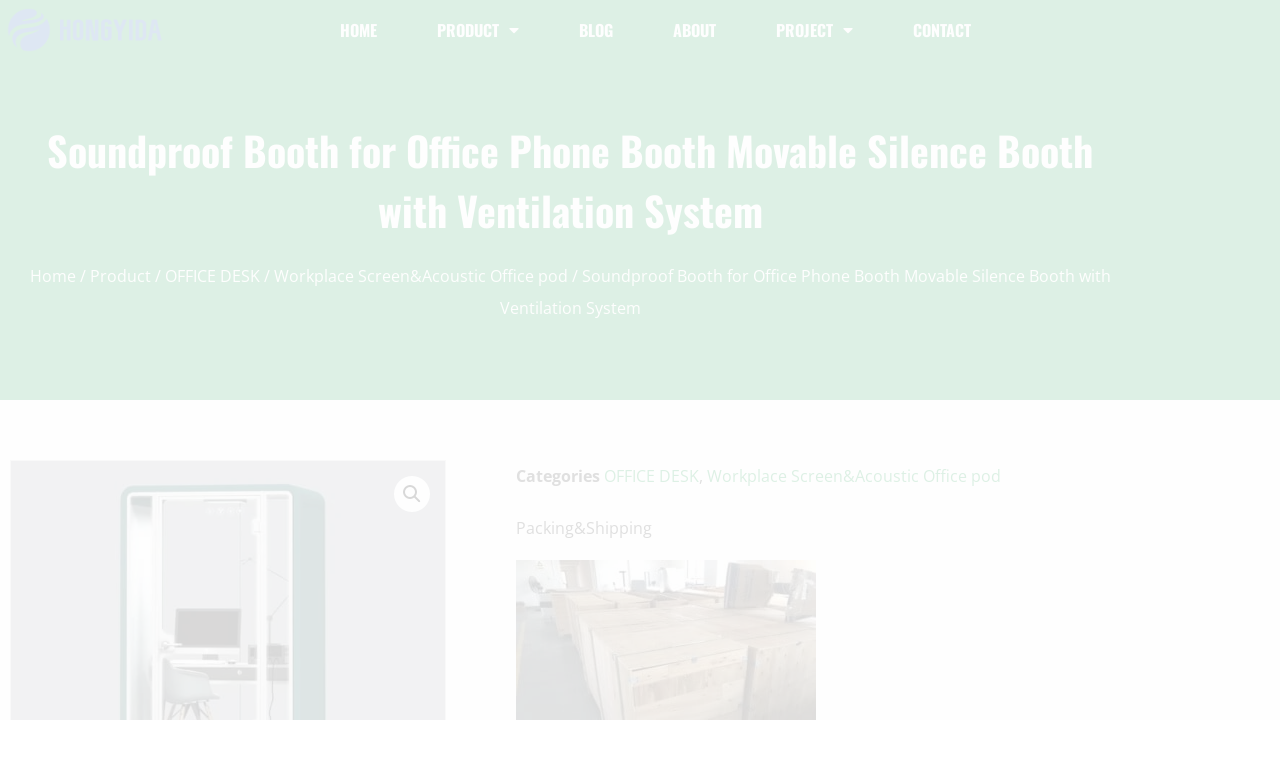

--- FILE ---
content_type: text/html; charset=UTF-8
request_url: https://hongyida.com/product/soundproof-booth-for-office-phone-booth-movable-silence-booth-with-ventilation-system/
body_size: 22864
content:
<!doctype html>
<html lang="en-US">
<head>
	<meta charset="UTF-8">
		<meta name="viewport" content="width=device-width, initial-scale=1">
	<link rel="profile" href="https://gmpg.org/xfn/11">
	<title>Soundproof Booth for Office Phone Booth Movable Silence Booth with Ventilation System &#8211; HONGYIDA.COM &#8211; Office Furniture Factory since 2013</title>
<meta name='robots' content='max-image-preview:large' />

<!-- Google Tag Manager for WordPress by gtm4wp.com -->
<script data-cfasync="false" data-pagespeed-no-defer>
	var gtm4wp_datalayer_name = "dataLayer";
	var dataLayer = dataLayer || [];
</script>
<!-- End Google Tag Manager for WordPress by gtm4wp.com --><link rel="alternate" type="application/rss+xml" title="HONGYIDA.COM - Office Furniture Factory since 2013 &raquo; Feed" href="https://hongyida.com/feed/" />
<link rel="alternate" type="application/rss+xml" title="HONGYIDA.COM - Office Furniture Factory since 2013 &raquo; Comments Feed" href="https://hongyida.com/comments/feed/" />
<link rel="alternate" type="application/rss+xml" title="HONGYIDA.COM - Office Furniture Factory since 2013 &raquo; Soundproof Booth for Office Phone Booth Movable Silence Booth with Ventilation System Comments Feed" href="https://hongyida.com/product/soundproof-booth-for-office-phone-booth-movable-silence-booth-with-ventilation-system/feed/" />
<link rel="alternate" title="oEmbed (JSON)" type="application/json+oembed" href="https://hongyida.com/wp-json/oembed/1.0/embed?url=https%3A%2F%2Fhongyida.com%2Fproduct%2Fsoundproof-booth-for-office-phone-booth-movable-silence-booth-with-ventilation-system%2F" />
<link rel="alternate" title="oEmbed (XML)" type="text/xml+oembed" href="https://hongyida.com/wp-json/oembed/1.0/embed?url=https%3A%2F%2Fhongyida.com%2Fproduct%2Fsoundproof-booth-for-office-phone-booth-movable-silence-booth-with-ventilation-system%2F&#038;format=xml" />
<style id='wp-img-auto-sizes-contain-inline-css'>
img:is([sizes=auto i],[sizes^="auto," i]){contain-intrinsic-size:3000px 1500px}
/*# sourceURL=wp-img-auto-sizes-contain-inline-css */
</style>
<link data-optimized="2" rel="stylesheet" href="https://hongyida.com/wp-content/litespeed/css/2ac8285bb0aa4a8f0f8d3e32a867a3b1.css?ver=85a76" />


<style id='wp-emoji-styles-inline-css'>

	img.wp-smiley, img.emoji {
		display: inline !important;
		border: none !important;
		box-shadow: none !important;
		height: 1em !important;
		width: 1em !important;
		margin: 0 0.07em !important;
		vertical-align: -0.1em !important;
		background: none !important;
		padding: 0 !important;
	}
/*# sourceURL=wp-emoji-styles-inline-css */
</style>

<style id='global-styles-inline-css'>
:root{--wp--preset--aspect-ratio--square: 1;--wp--preset--aspect-ratio--4-3: 4/3;--wp--preset--aspect-ratio--3-4: 3/4;--wp--preset--aspect-ratio--3-2: 3/2;--wp--preset--aspect-ratio--2-3: 2/3;--wp--preset--aspect-ratio--16-9: 16/9;--wp--preset--aspect-ratio--9-16: 9/16;--wp--preset--color--black: #000000;--wp--preset--color--cyan-bluish-gray: #abb8c3;--wp--preset--color--white: #ffffff;--wp--preset--color--pale-pink: #f78da7;--wp--preset--color--vivid-red: #cf2e2e;--wp--preset--color--luminous-vivid-orange: #ff6900;--wp--preset--color--luminous-vivid-amber: #fcb900;--wp--preset--color--light-green-cyan: #7bdcb5;--wp--preset--color--vivid-green-cyan: #00d084;--wp--preset--color--pale-cyan-blue: #8ed1fc;--wp--preset--color--vivid-cyan-blue: #0693e3;--wp--preset--color--vivid-purple: #9b51e0;--wp--preset--gradient--vivid-cyan-blue-to-vivid-purple: linear-gradient(135deg,rgb(6,147,227) 0%,rgb(155,81,224) 100%);--wp--preset--gradient--light-green-cyan-to-vivid-green-cyan: linear-gradient(135deg,rgb(122,220,180) 0%,rgb(0,208,130) 100%);--wp--preset--gradient--luminous-vivid-amber-to-luminous-vivid-orange: linear-gradient(135deg,rgb(252,185,0) 0%,rgb(255,105,0) 100%);--wp--preset--gradient--luminous-vivid-orange-to-vivid-red: linear-gradient(135deg,rgb(255,105,0) 0%,rgb(207,46,46) 100%);--wp--preset--gradient--very-light-gray-to-cyan-bluish-gray: linear-gradient(135deg,rgb(238,238,238) 0%,rgb(169,184,195) 100%);--wp--preset--gradient--cool-to-warm-spectrum: linear-gradient(135deg,rgb(74,234,220) 0%,rgb(151,120,209) 20%,rgb(207,42,186) 40%,rgb(238,44,130) 60%,rgb(251,105,98) 80%,rgb(254,248,76) 100%);--wp--preset--gradient--blush-light-purple: linear-gradient(135deg,rgb(255,206,236) 0%,rgb(152,150,240) 100%);--wp--preset--gradient--blush-bordeaux: linear-gradient(135deg,rgb(254,205,165) 0%,rgb(254,45,45) 50%,rgb(107,0,62) 100%);--wp--preset--gradient--luminous-dusk: linear-gradient(135deg,rgb(255,203,112) 0%,rgb(199,81,192) 50%,rgb(65,88,208) 100%);--wp--preset--gradient--pale-ocean: linear-gradient(135deg,rgb(255,245,203) 0%,rgb(182,227,212) 50%,rgb(51,167,181) 100%);--wp--preset--gradient--electric-grass: linear-gradient(135deg,rgb(202,248,128) 0%,rgb(113,206,126) 100%);--wp--preset--gradient--midnight: linear-gradient(135deg,rgb(2,3,129) 0%,rgb(40,116,252) 100%);--wp--preset--font-size--small: 13px;--wp--preset--font-size--medium: 20px;--wp--preset--font-size--large: 36px;--wp--preset--font-size--x-large: 42px;--wp--preset--spacing--20: 0.44rem;--wp--preset--spacing--30: 0.67rem;--wp--preset--spacing--40: 1rem;--wp--preset--spacing--50: 1.5rem;--wp--preset--spacing--60: 2.25rem;--wp--preset--spacing--70: 3.38rem;--wp--preset--spacing--80: 5.06rem;--wp--preset--shadow--natural: 6px 6px 9px rgba(0, 0, 0, 0.2);--wp--preset--shadow--deep: 12px 12px 50px rgba(0, 0, 0, 0.4);--wp--preset--shadow--sharp: 6px 6px 0px rgba(0, 0, 0, 0.2);--wp--preset--shadow--outlined: 6px 6px 0px -3px rgb(255, 255, 255), 6px 6px rgb(0, 0, 0);--wp--preset--shadow--crisp: 6px 6px 0px rgb(0, 0, 0);}:root { --wp--style--global--content-size: 800px;--wp--style--global--wide-size: 1200px; }:where(body) { margin: 0; }.wp-site-blocks > .alignleft { float: left; margin-right: 2em; }.wp-site-blocks > .alignright { float: right; margin-left: 2em; }.wp-site-blocks > .aligncenter { justify-content: center; margin-left: auto; margin-right: auto; }:where(.wp-site-blocks) > * { margin-block-start: 24px; margin-block-end: 0; }:where(.wp-site-blocks) > :first-child { margin-block-start: 0; }:where(.wp-site-blocks) > :last-child { margin-block-end: 0; }:root { --wp--style--block-gap: 24px; }:root :where(.is-layout-flow) > :first-child{margin-block-start: 0;}:root :where(.is-layout-flow) > :last-child{margin-block-end: 0;}:root :where(.is-layout-flow) > *{margin-block-start: 24px;margin-block-end: 0;}:root :where(.is-layout-constrained) > :first-child{margin-block-start: 0;}:root :where(.is-layout-constrained) > :last-child{margin-block-end: 0;}:root :where(.is-layout-constrained) > *{margin-block-start: 24px;margin-block-end: 0;}:root :where(.is-layout-flex){gap: 24px;}:root :where(.is-layout-grid){gap: 24px;}.is-layout-flow > .alignleft{float: left;margin-inline-start: 0;margin-inline-end: 2em;}.is-layout-flow > .alignright{float: right;margin-inline-start: 2em;margin-inline-end: 0;}.is-layout-flow > .aligncenter{margin-left: auto !important;margin-right: auto !important;}.is-layout-constrained > .alignleft{float: left;margin-inline-start: 0;margin-inline-end: 2em;}.is-layout-constrained > .alignright{float: right;margin-inline-start: 2em;margin-inline-end: 0;}.is-layout-constrained > .aligncenter{margin-left: auto !important;margin-right: auto !important;}.is-layout-constrained > :where(:not(.alignleft):not(.alignright):not(.alignfull)){max-width: var(--wp--style--global--content-size);margin-left: auto !important;margin-right: auto !important;}.is-layout-constrained > .alignwide{max-width: var(--wp--style--global--wide-size);}body .is-layout-flex{display: flex;}.is-layout-flex{flex-wrap: wrap;align-items: center;}.is-layout-flex > :is(*, div){margin: 0;}body .is-layout-grid{display: grid;}.is-layout-grid > :is(*, div){margin: 0;}body{padding-top: 0px;padding-right: 0px;padding-bottom: 0px;padding-left: 0px;}a:where(:not(.wp-element-button)){text-decoration: underline;}:root :where(.wp-element-button, .wp-block-button__link){background-color: #32373c;border-width: 0;color: #fff;font-family: inherit;font-size: inherit;font-style: inherit;font-weight: inherit;letter-spacing: inherit;line-height: inherit;padding-top: calc(0.667em + 2px);padding-right: calc(1.333em + 2px);padding-bottom: calc(0.667em + 2px);padding-left: calc(1.333em + 2px);text-decoration: none;text-transform: inherit;}.has-black-color{color: var(--wp--preset--color--black) !important;}.has-cyan-bluish-gray-color{color: var(--wp--preset--color--cyan-bluish-gray) !important;}.has-white-color{color: var(--wp--preset--color--white) !important;}.has-pale-pink-color{color: var(--wp--preset--color--pale-pink) !important;}.has-vivid-red-color{color: var(--wp--preset--color--vivid-red) !important;}.has-luminous-vivid-orange-color{color: var(--wp--preset--color--luminous-vivid-orange) !important;}.has-luminous-vivid-amber-color{color: var(--wp--preset--color--luminous-vivid-amber) !important;}.has-light-green-cyan-color{color: var(--wp--preset--color--light-green-cyan) !important;}.has-vivid-green-cyan-color{color: var(--wp--preset--color--vivid-green-cyan) !important;}.has-pale-cyan-blue-color{color: var(--wp--preset--color--pale-cyan-blue) !important;}.has-vivid-cyan-blue-color{color: var(--wp--preset--color--vivid-cyan-blue) !important;}.has-vivid-purple-color{color: var(--wp--preset--color--vivid-purple) !important;}.has-black-background-color{background-color: var(--wp--preset--color--black) !important;}.has-cyan-bluish-gray-background-color{background-color: var(--wp--preset--color--cyan-bluish-gray) !important;}.has-white-background-color{background-color: var(--wp--preset--color--white) !important;}.has-pale-pink-background-color{background-color: var(--wp--preset--color--pale-pink) !important;}.has-vivid-red-background-color{background-color: var(--wp--preset--color--vivid-red) !important;}.has-luminous-vivid-orange-background-color{background-color: var(--wp--preset--color--luminous-vivid-orange) !important;}.has-luminous-vivid-amber-background-color{background-color: var(--wp--preset--color--luminous-vivid-amber) !important;}.has-light-green-cyan-background-color{background-color: var(--wp--preset--color--light-green-cyan) !important;}.has-vivid-green-cyan-background-color{background-color: var(--wp--preset--color--vivid-green-cyan) !important;}.has-pale-cyan-blue-background-color{background-color: var(--wp--preset--color--pale-cyan-blue) !important;}.has-vivid-cyan-blue-background-color{background-color: var(--wp--preset--color--vivid-cyan-blue) !important;}.has-vivid-purple-background-color{background-color: var(--wp--preset--color--vivid-purple) !important;}.has-black-border-color{border-color: var(--wp--preset--color--black) !important;}.has-cyan-bluish-gray-border-color{border-color: var(--wp--preset--color--cyan-bluish-gray) !important;}.has-white-border-color{border-color: var(--wp--preset--color--white) !important;}.has-pale-pink-border-color{border-color: var(--wp--preset--color--pale-pink) !important;}.has-vivid-red-border-color{border-color: var(--wp--preset--color--vivid-red) !important;}.has-luminous-vivid-orange-border-color{border-color: var(--wp--preset--color--luminous-vivid-orange) !important;}.has-luminous-vivid-amber-border-color{border-color: var(--wp--preset--color--luminous-vivid-amber) !important;}.has-light-green-cyan-border-color{border-color: var(--wp--preset--color--light-green-cyan) !important;}.has-vivid-green-cyan-border-color{border-color: var(--wp--preset--color--vivid-green-cyan) !important;}.has-pale-cyan-blue-border-color{border-color: var(--wp--preset--color--pale-cyan-blue) !important;}.has-vivid-cyan-blue-border-color{border-color: var(--wp--preset--color--vivid-cyan-blue) !important;}.has-vivid-purple-border-color{border-color: var(--wp--preset--color--vivid-purple) !important;}.has-vivid-cyan-blue-to-vivid-purple-gradient-background{background: var(--wp--preset--gradient--vivid-cyan-blue-to-vivid-purple) !important;}.has-light-green-cyan-to-vivid-green-cyan-gradient-background{background: var(--wp--preset--gradient--light-green-cyan-to-vivid-green-cyan) !important;}.has-luminous-vivid-amber-to-luminous-vivid-orange-gradient-background{background: var(--wp--preset--gradient--luminous-vivid-amber-to-luminous-vivid-orange) !important;}.has-luminous-vivid-orange-to-vivid-red-gradient-background{background: var(--wp--preset--gradient--luminous-vivid-orange-to-vivid-red) !important;}.has-very-light-gray-to-cyan-bluish-gray-gradient-background{background: var(--wp--preset--gradient--very-light-gray-to-cyan-bluish-gray) !important;}.has-cool-to-warm-spectrum-gradient-background{background: var(--wp--preset--gradient--cool-to-warm-spectrum) !important;}.has-blush-light-purple-gradient-background{background: var(--wp--preset--gradient--blush-light-purple) !important;}.has-blush-bordeaux-gradient-background{background: var(--wp--preset--gradient--blush-bordeaux) !important;}.has-luminous-dusk-gradient-background{background: var(--wp--preset--gradient--luminous-dusk) !important;}.has-pale-ocean-gradient-background{background: var(--wp--preset--gradient--pale-ocean) !important;}.has-electric-grass-gradient-background{background: var(--wp--preset--gradient--electric-grass) !important;}.has-midnight-gradient-background{background: var(--wp--preset--gradient--midnight) !important;}.has-small-font-size{font-size: var(--wp--preset--font-size--small) !important;}.has-medium-font-size{font-size: var(--wp--preset--font-size--medium) !important;}.has-large-font-size{font-size: var(--wp--preset--font-size--large) !important;}.has-x-large-font-size{font-size: var(--wp--preset--font-size--x-large) !important;}
:root :where(.wp-block-pullquote){font-size: 1.5em;line-height: 1.6;}
/*# sourceURL=global-styles-inline-css */
</style>






<style id='woocommerce-inline-inline-css'>
.woocommerce form .form-row .required { visibility: visible; }
/*# sourceURL=woocommerce-inline-inline-css */
</style>










































<script src="https://hongyida.com/wp-includes/js/jquery/jquery.min.js?ver=3.7.1" id="jquery-core-js"></script>



















<link rel="https://api.w.org/" href="https://hongyida.com/wp-json/" /><link rel="alternate" title="JSON" type="application/json" href="https://hongyida.com/wp-json/wp/v2/product/538" /><link rel="EditURI" type="application/rsd+xml" title="RSD" href="https://hongyida.com/xmlrpc.php?rsd" />

<link rel="canonical" href="https://hongyida.com/product/soundproof-booth-for-office-phone-booth-movable-silence-booth-with-ventilation-system/" />
<link rel='shortlink' href='https://hongyida.com/?p=538' />

<!-- Google Tag Manager for WordPress by gtm4wp.com -->
<!-- GTM Container placement set to manual -->
<script data-cfasync="false" data-pagespeed-no-defer>
	var dataLayer_content = {"pagePostType":"product","pagePostType2":"single-product","pagePostAuthor":"andyjin.limeng"};
	dataLayer.push( dataLayer_content );
</script>
<script data-cfasync="false" data-pagespeed-no-defer>
(function(w,d,s,l,i){w[l]=w[l]||[];w[l].push({'gtm.start':
new Date().getTime(),event:'gtm.js'});var f=d.getElementsByTagName(s)[0],
j=d.createElement(s),dl=l!='dataLayer'?'&l='+l:'';j.async=true;j.src=
'//www.googletagmanager.com/gtm.js?id='+i+dl;f.parentNode.insertBefore(j,f);
})(window,document,'script','dataLayer','GTM-MHC9N2R');
</script>
<!-- End Google Tag Manager for WordPress by gtm4wp.com --><meta name="description" content="Packing&amp;Shipping">
	<noscript><style>.woocommerce-product-gallery{ opacity: 1 !important; }</style></noscript>
	<meta name="generator" content="Elementor 3.34.0; features: additional_custom_breakpoints; settings: css_print_method-external, google_font-enabled, font_display-auto">
			<style>
				.e-con.e-parent:nth-of-type(n+4):not(.e-lazyloaded):not(.e-no-lazyload),
				.e-con.e-parent:nth-of-type(n+4):not(.e-lazyloaded):not(.e-no-lazyload) * {
					background-image: none !important;
				}
				@media screen and (max-height: 1024px) {
					.e-con.e-parent:nth-of-type(n+3):not(.e-lazyloaded):not(.e-no-lazyload),
					.e-con.e-parent:nth-of-type(n+3):not(.e-lazyloaded):not(.e-no-lazyload) * {
						background-image: none !important;
					}
				}
				@media screen and (max-height: 640px) {
					.e-con.e-parent:nth-of-type(n+2):not(.e-lazyloaded):not(.e-no-lazyload),
					.e-con.e-parent:nth-of-type(n+2):not(.e-lazyloaded):not(.e-no-lazyload) * {
						background-image: none !important;
					}
				}
			</style>
					<style id="wp-custom-css">
			/* UAEL 顶级菜单文字：默认白色 */
.uael-nav-menu a.uael-menu-item,
.uael-has-submenu-container > a.uael-menu-item{
  color:#fff !important;
}

/* UAEL “Product” 右侧小箭头/图标：默认白色 */
.uael-has-submenu-container .uael-menu-toggle,
.uael-has-submenu-container .uael-menu-toggle i,
.uael-has-submenu-container .uael-menu-toggle .fa,
.uael-has-submenu-container .uael-menu-toggle .fa:before{
  color:#fff !important;
}

/* （可选）如果鼠标移上去也要保持白色 */
.uael-nav-menu a.uael-menu-item:hover,
.uael-has-submenu-container > a.uael-menu-item:hover{
  color:#fff !important;
}
/* Woo 面包屑：全部文字纯白（含链接、当前项、分隔符） */
.woocommerce-breadcrumb,
.woocommerce-breadcrumb *{
  color:#fff !important;
}

/* 可选：hover 也保持白色（不变色） */
.woocommerce-breadcrumb a:hover{
  color:#fff !important;
}
		</style>
		</head>
<body class="wp-singular product-template-default single single-product postid-538 wp-custom-logo wp-embed-responsive wp-theme-hello-elementor wp-child-theme-hello-theme-child-master theme-hello-elementor woocommerce woocommerce-page woocommerce-no-js wp-smart-body hello-elementor-default elementor-default elementor-template-full-width elementor-kit-37 elementor-page-405">

<!-- GTM Container placement set to manual -->
<!-- Google Tag Manager (noscript) -->
				<noscript><iframe src="https://www.googletagmanager.com/ns.html?id=GTM-MHC9N2R" height="0" width="0" style="display:none;visibility:hidden" aria-hidden="true"></iframe></noscript>
<!-- End Google Tag Manager (noscript) -->
<!-- GTM Container placement set to manual -->
<!-- Google Tag Manager (noscript) -->		<header data-elementor-type="header" data-elementor-id="45" class="elementor elementor-45 elementor-location-header" data-elementor-post-type="elementor_library">
					<section class="elementor-section elementor-top-section elementor-element elementor-element-5a21e652 she-header-yes elementor-section-boxed ang-section-padding-initial elementor-section-height-default elementor-section-height-default elementor-repeater-item-none elementor-repeater-item-none_hover" data-id="5a21e652" data-element_type="section" data-settings="{&quot;background_background&quot;:&quot;classic&quot;,&quot;sticky&quot;:&quot;top&quot;,&quot;transparent&quot;:&quot;yes&quot;,&quot;background_show&quot;:&quot;yes&quot;,&quot;background&quot;:&quot;#23A455&quot;,&quot;sticky_on&quot;:[&quot;desktop&quot;,&quot;tablet&quot;,&quot;mobile&quot;],&quot;sticky_offset&quot;:0,&quot;sticky_effects_offset&quot;:0,&quot;sticky_anchor_link_offset&quot;:0,&quot;transparent_on&quot;:[&quot;desktop&quot;,&quot;tablet&quot;,&quot;mobile&quot;],&quot;scroll_distance&quot;:{&quot;unit&quot;:&quot;px&quot;,&quot;size&quot;:60,&quot;sizes&quot;:[]},&quot;scroll_distance_tablet&quot;:{&quot;unit&quot;:&quot;px&quot;,&quot;size&quot;:&quot;&quot;,&quot;sizes&quot;:[]},&quot;scroll_distance_mobile&quot;:{&quot;unit&quot;:&quot;px&quot;,&quot;size&quot;:&quot;&quot;,&quot;sizes&quot;:[]},&quot;she_offset_top&quot;:{&quot;unit&quot;:&quot;px&quot;,&quot;size&quot;:0,&quot;sizes&quot;:[]},&quot;she_offset_top_tablet&quot;:{&quot;unit&quot;:&quot;px&quot;,&quot;size&quot;:&quot;&quot;,&quot;sizes&quot;:[]},&quot;she_offset_top_mobile&quot;:{&quot;unit&quot;:&quot;px&quot;,&quot;size&quot;:&quot;&quot;,&quot;sizes&quot;:[]},&quot;she_width&quot;:{&quot;unit&quot;:&quot;%&quot;,&quot;size&quot;:100,&quot;sizes&quot;:[]},&quot;she_width_tablet&quot;:{&quot;unit&quot;:&quot;px&quot;,&quot;size&quot;:&quot;&quot;,&quot;sizes&quot;:[]},&quot;she_width_mobile&quot;:{&quot;unit&quot;:&quot;px&quot;,&quot;size&quot;:&quot;&quot;,&quot;sizes&quot;:[]},&quot;she_padding&quot;:{&quot;unit&quot;:&quot;px&quot;,&quot;top&quot;:0,&quot;right&quot;:&quot;&quot;,&quot;bottom&quot;:0,&quot;left&quot;:&quot;&quot;,&quot;isLinked&quot;:true},&quot;she_padding_tablet&quot;:{&quot;unit&quot;:&quot;px&quot;,&quot;top&quot;:&quot;&quot;,&quot;right&quot;:&quot;&quot;,&quot;bottom&quot;:&quot;&quot;,&quot;left&quot;:&quot;&quot;,&quot;isLinked&quot;:true},&quot;she_padding_mobile&quot;:{&quot;unit&quot;:&quot;px&quot;,&quot;top&quot;:&quot;&quot;,&quot;right&quot;:&quot;&quot;,&quot;bottom&quot;:&quot;&quot;,&quot;left&quot;:&quot;&quot;,&quot;isLinked&quot;:true}}">
						<div class="elementor-container elementor-column-gap-no">
					<div class="elementor-column elementor-col-50 elementor-top-column elementor-element elementor-element-1abb4124 elementor-repeater-item-none elementor-repeater-item-none_hover" data-id="1abb4124" data-element_type="column" data-settings="{&quot;background_background&quot;:&quot;classic&quot;}">
			<div class="elementor-widget-wrap elementor-element-populated">
						<div class="elementor-element elementor-element-7c71bcd4 elementor-repeater-item-none elementor-repeater-item-none_hover elementor-widget elementor-widget-theme-site-logo elementor-widget-image" data-id="7c71bcd4" data-element_type="widget" data-widget_type="theme-site-logo.default">
				<div class="elementor-widget-container">
											<a href="https://hongyida.com">
			<img fetchpriority="high" width="4167" height="1397" src="https://hongyida.com/wp-content/uploads/2021/12/蓝色.png" class="attachment-full size-full wp-image-100" alt="" srcset="https://hongyida.com/wp-content/uploads/2021/12/蓝色.png 4167w, https://hongyida.com/wp-content/uploads/2021/12/蓝色-300x101.png 300w, https://hongyida.com/wp-content/uploads/2021/12/蓝色-1024x343.png 1024w, https://hongyida.com/wp-content/uploads/2021/12/蓝色-768x257.png 768w, https://hongyida.com/wp-content/uploads/2021/12/蓝色-1536x515.png 1536w, https://hongyida.com/wp-content/uploads/2021/12/蓝色-2048x687.png 2048w, https://hongyida.com/wp-content/uploads/2021/12/蓝色-600x201.png 600w" sizes="(max-width: 4167px) 100vw, 4167px" />				</a>
											</div>
				</div>
					</div>
		</div>
				<div class="elementor-column elementor-col-50 elementor-top-column elementor-element elementor-element-61c0b77d elementor-repeater-item-none elementor-repeater-item-none_hover" data-id="61c0b77d" data-element_type="column">
			<div class="elementor-widget-wrap elementor-element-populated">
						<div class="elementor-element elementor-element-6c7b32cb elementor-nav-menu__align-center elementor-nav-menu--dropdown-mobile elementor-nav-menu--stretch elementor-nav-menu__text-align-center elementor-nav-menu--toggle elementor-nav-menu--burger elementor-repeater-item-none elementor-repeater-item-none_hover elementor-widget elementor-widget-nav-menu" data-id="6c7b32cb" data-element_type="widget" data-settings="{&quot;full_width&quot;:&quot;stretch&quot;,&quot;layout&quot;:&quot;horizontal&quot;,&quot;submenu_icon&quot;:{&quot;value&quot;:&quot;&lt;i class=\&quot;fas fa-caret-down\&quot; aria-hidden=\&quot;true\&quot;&gt;&lt;\/i&gt;&quot;,&quot;library&quot;:&quot;fa-solid&quot;},&quot;toggle&quot;:&quot;burger&quot;}" data-widget_type="nav-menu.default">
				<div class="elementor-widget-container">
								<nav aria-label="Menu" class="elementor-nav-menu--main elementor-nav-menu__container elementor-nav-menu--layout-horizontal e--pointer-underline e--animation-drop-out">
				<ul id="menu-1-6c7b32cb" class="elementor-nav-menu"><li class="menu-item menu-item-type-post_type menu-item-object-page menu-item-home menu-item-72"><a href="https://hongyida.com/" class="elementor-item">Home</a></li>
<li class="menu-item menu-item-type-post_type menu-item-object-page menu-item-has-children current_page_parent menu-item-74"><a href="https://hongyida.com/product/" class="elementor-item">Product</a>
<ul class="sub-menu elementor-nav-menu--dropdown">
	<li class="menu-item menu-item-type-taxonomy menu-item-object-product_cat current-product-ancestor current-menu-parent current-product-parent menu-item-has-children menu-item-592"><a href="https://hongyida.com/product-category/office-desk/" class="elementor-sub-item">OFFICE DESK</a>
	<ul class="sub-menu elementor-nav-menu--dropdown">
		<li class="menu-item menu-item-type-taxonomy menu-item-object-product_cat menu-item-596"><a href="https://hongyida.com/product-category/office-desk/office-executive-desk/" class="elementor-sub-item">Office Executive Desk</a></li>
		<li class="menu-item menu-item-type-taxonomy menu-item-object-product_cat menu-item-598"><a href="https://hongyida.com/product-category/office-desk/office-workstation/" class="elementor-sub-item">Office Workstation</a></li>
		<li class="menu-item menu-item-type-taxonomy menu-item-object-product_cat menu-item-604"><a href="https://hongyida.com/product-category/office-desk/meeting-conference-table/" class="elementor-sub-item">Meeting Conference Table</a></li>
		<li class="menu-item menu-item-type-taxonomy menu-item-object-product_cat menu-item-1373"><a href="https://hongyida.com/product-category/office-desk/reception-desk/" class="elementor-sub-item">Reception desk</a></li>
	</ul>
</li>
	<li class="menu-item menu-item-type-taxonomy menu-item-object-product_cat menu-item-has-children menu-item-593"><a href="https://hongyida.com/product-category/office-chair/" class="elementor-sub-item">OFFICE CHAIR</a>
	<ul class="sub-menu elementor-nav-menu--dropdown">
		<li class="menu-item menu-item-type-taxonomy menu-item-object-product_cat menu-item-597"><a href="https://hongyida.com/product-category/office-chair/office-mesh-chair/" class="elementor-sub-item">Office Mesh Chair</a></li>
		<li class="menu-item menu-item-type-taxonomy menu-item-object-product_cat menu-item-600"><a href="https://hongyida.com/product-category/office-chair/ergonomics-chair/" class="elementor-sub-item">Ergonomics Chair</a></li>
		<li class="menu-item menu-item-type-taxonomy menu-item-object-product_cat menu-item-601"><a href="https://hongyida.com/product-category/office-chair/leather-office-chair/" class="elementor-sub-item">Leather Office Chair</a></li>
		<li class="menu-item menu-item-type-taxonomy menu-item-object-product_cat menu-item-602"><a href="https://hongyida.com/product-category/office-chair/office-fabric-chair/" class="elementor-sub-item">Office Fabric Chair</a></li>
	</ul>
</li>
	<li class="menu-item menu-item-type-taxonomy menu-item-object-product_cat menu-item-has-children menu-item-594"><a href="https://hongyida.com/product-category/filing-cabinet/" class="elementor-sub-item">FILING CABINET</a>
	<ul class="sub-menu elementor-nav-menu--dropdown">
		<li class="menu-item menu-item-type-taxonomy menu-item-object-product_cat menu-item-1374"><a href="https://hongyida.com/product-category/filing-cabinet/wooden-office-cabinet/" class="elementor-sub-item">Wooden Office Cabinet</a></li>
		<li class="menu-item menu-item-type-taxonomy menu-item-object-product_cat menu-item-1375"><a href="https://hongyida.com/product-category/filing-cabinet/metal-cabinet/" class="elementor-sub-item">Metal Cabinet</a></li>
	</ul>
</li>
	<li class="menu-item menu-item-type-taxonomy menu-item-object-product_cat menu-item-has-children menu-item-595"><a href="https://hongyida.com/product-category/office-sofa/" class="elementor-sub-item">OFFICE SOFA</a>
	<ul class="sub-menu elementor-nav-menu--dropdown">
		<li class="menu-item menu-item-type-taxonomy menu-item-object-product_cat menu-item-1376"><a href="https://hongyida.com/product-category/office-sofa/fabric-sofa/" class="elementor-sub-item">Fabric Sofa</a></li>
		<li class="menu-item menu-item-type-taxonomy menu-item-object-product_cat menu-item-1377"><a href="https://hongyida.com/product-category/office-sofa/leather-sofa/" class="elementor-sub-item">Leather Sofa</a></li>
	</ul>
</li>
	<li class="menu-item menu-item-type-taxonomy menu-item-object-product_cat menu-item-has-children menu-item-1372"><a href="https://hongyida.com/product-category/public-seating/" class="elementor-sub-item">PUBLIC SEATING</a>
	<ul class="sub-menu elementor-nav-menu--dropdown">
		<li class="menu-item menu-item-type-taxonomy menu-item-object-product_cat menu-item-1378"><a href="https://hongyida.com/product-category/public-seating/auditorium-seating/" class="elementor-sub-item">Auditorium Seating</a></li>
		<li class="menu-item menu-item-type-taxonomy menu-item-object-product_cat menu-item-1379"><a href="https://hongyida.com/product-category/public-seating/cinemas-seating/" class="elementor-sub-item">Cinemas Seating</a></li>
		<li class="menu-item menu-item-type-taxonomy menu-item-object-product_cat menu-item-1380"><a href="https://hongyida.com/product-category/public-seating/waiting-area-seating/" class="elementor-sub-item">Waiting Area Seating</a></li>
	</ul>
</li>
</ul>
</li>
<li class="menu-item menu-item-type-post_type menu-item-object-page menu-item-75"><a href="https://hongyida.com/blog/" class="elementor-item">Blog</a></li>
<li class="menu-item menu-item-type-post_type menu-item-object-page menu-item-73"><a href="https://hongyida.com/about/" class="elementor-item">About</a></li>
<li class="menu-item menu-item-type-post_type menu-item-object-page menu-item-has-children menu-item-991"><a href="https://hongyida.com/project/" class="elementor-item">Project</a>
<ul class="sub-menu elementor-nav-menu--dropdown">
	<li class="menu-item menu-item-type-taxonomy menu-item-object-scale_categories menu-item-1037"><a href="https://hongyida.com/scale_categories/for-private-and-contractors/" class="elementor-sub-item">For Private and Contractors</a></li>
	<li class="menu-item menu-item-type-taxonomy menu-item-object-scale_categories menu-item-1035"><a href="https://hongyida.com/scale_categories/for-distributors/" class="elementor-sub-item">For distributors</a></li>
	<li class="menu-item menu-item-type-taxonomy menu-item-object-scale_categories menu-item-1034"><a href="https://hongyida.com/scale_categories/for-exclusive-agent/" class="elementor-sub-item">For Exclusive Agent</a></li>
	<li class="menu-item menu-item-type-taxonomy menu-item-object-scale_categories menu-item-1036"><a href="https://hongyida.com/scale_categories/for-wholesalers/" class="elementor-sub-item">For wholesalers</a></li>
</ul>
</li>
<li class="menu-item menu-item-type-post_type menu-item-object-page menu-item-76"><a href="https://hongyida.com/contact/" class="elementor-item">Contact</a></li>
</ul>			</nav>
					<div class="elementor-menu-toggle" role="button" tabindex="0" aria-label="Menu Toggle" aria-expanded="false">
			<i aria-hidden="true" role="presentation" class="elementor-menu-toggle__icon--open eicon-menu-bar"></i><i aria-hidden="true" role="presentation" class="elementor-menu-toggle__icon--close eicon-close"></i>		</div>
					<nav class="elementor-nav-menu--dropdown elementor-nav-menu__container" aria-hidden="true">
				<ul id="menu-2-6c7b32cb" class="elementor-nav-menu"><li class="menu-item menu-item-type-post_type menu-item-object-page menu-item-home menu-item-72"><a href="https://hongyida.com/" class="elementor-item" tabindex="-1">Home</a></li>
<li class="menu-item menu-item-type-post_type menu-item-object-page menu-item-has-children current_page_parent menu-item-74"><a href="https://hongyida.com/product/" class="elementor-item" tabindex="-1">Product</a>
<ul class="sub-menu elementor-nav-menu--dropdown">
	<li class="menu-item menu-item-type-taxonomy menu-item-object-product_cat current-product-ancestor current-menu-parent current-product-parent menu-item-has-children menu-item-592"><a href="https://hongyida.com/product-category/office-desk/" class="elementor-sub-item" tabindex="-1">OFFICE DESK</a>
	<ul class="sub-menu elementor-nav-menu--dropdown">
		<li class="menu-item menu-item-type-taxonomy menu-item-object-product_cat menu-item-596"><a href="https://hongyida.com/product-category/office-desk/office-executive-desk/" class="elementor-sub-item" tabindex="-1">Office Executive Desk</a></li>
		<li class="menu-item menu-item-type-taxonomy menu-item-object-product_cat menu-item-598"><a href="https://hongyida.com/product-category/office-desk/office-workstation/" class="elementor-sub-item" tabindex="-1">Office Workstation</a></li>
		<li class="menu-item menu-item-type-taxonomy menu-item-object-product_cat menu-item-604"><a href="https://hongyida.com/product-category/office-desk/meeting-conference-table/" class="elementor-sub-item" tabindex="-1">Meeting Conference Table</a></li>
		<li class="menu-item menu-item-type-taxonomy menu-item-object-product_cat menu-item-1373"><a href="https://hongyida.com/product-category/office-desk/reception-desk/" class="elementor-sub-item" tabindex="-1">Reception desk</a></li>
	</ul>
</li>
	<li class="menu-item menu-item-type-taxonomy menu-item-object-product_cat menu-item-has-children menu-item-593"><a href="https://hongyida.com/product-category/office-chair/" class="elementor-sub-item" tabindex="-1">OFFICE CHAIR</a>
	<ul class="sub-menu elementor-nav-menu--dropdown">
		<li class="menu-item menu-item-type-taxonomy menu-item-object-product_cat menu-item-597"><a href="https://hongyida.com/product-category/office-chair/office-mesh-chair/" class="elementor-sub-item" tabindex="-1">Office Mesh Chair</a></li>
		<li class="menu-item menu-item-type-taxonomy menu-item-object-product_cat menu-item-600"><a href="https://hongyida.com/product-category/office-chair/ergonomics-chair/" class="elementor-sub-item" tabindex="-1">Ergonomics Chair</a></li>
		<li class="menu-item menu-item-type-taxonomy menu-item-object-product_cat menu-item-601"><a href="https://hongyida.com/product-category/office-chair/leather-office-chair/" class="elementor-sub-item" tabindex="-1">Leather Office Chair</a></li>
		<li class="menu-item menu-item-type-taxonomy menu-item-object-product_cat menu-item-602"><a href="https://hongyida.com/product-category/office-chair/office-fabric-chair/" class="elementor-sub-item" tabindex="-1">Office Fabric Chair</a></li>
	</ul>
</li>
	<li class="menu-item menu-item-type-taxonomy menu-item-object-product_cat menu-item-has-children menu-item-594"><a href="https://hongyida.com/product-category/filing-cabinet/" class="elementor-sub-item" tabindex="-1">FILING CABINET</a>
	<ul class="sub-menu elementor-nav-menu--dropdown">
		<li class="menu-item menu-item-type-taxonomy menu-item-object-product_cat menu-item-1374"><a href="https://hongyida.com/product-category/filing-cabinet/wooden-office-cabinet/" class="elementor-sub-item" tabindex="-1">Wooden Office Cabinet</a></li>
		<li class="menu-item menu-item-type-taxonomy menu-item-object-product_cat menu-item-1375"><a href="https://hongyida.com/product-category/filing-cabinet/metal-cabinet/" class="elementor-sub-item" tabindex="-1">Metal Cabinet</a></li>
	</ul>
</li>
	<li class="menu-item menu-item-type-taxonomy menu-item-object-product_cat menu-item-has-children menu-item-595"><a href="https://hongyida.com/product-category/office-sofa/" class="elementor-sub-item" tabindex="-1">OFFICE SOFA</a>
	<ul class="sub-menu elementor-nav-menu--dropdown">
		<li class="menu-item menu-item-type-taxonomy menu-item-object-product_cat menu-item-1376"><a href="https://hongyida.com/product-category/office-sofa/fabric-sofa/" class="elementor-sub-item" tabindex="-1">Fabric Sofa</a></li>
		<li class="menu-item menu-item-type-taxonomy menu-item-object-product_cat menu-item-1377"><a href="https://hongyida.com/product-category/office-sofa/leather-sofa/" class="elementor-sub-item" tabindex="-1">Leather Sofa</a></li>
	</ul>
</li>
	<li class="menu-item menu-item-type-taxonomy menu-item-object-product_cat menu-item-has-children menu-item-1372"><a href="https://hongyida.com/product-category/public-seating/" class="elementor-sub-item" tabindex="-1">PUBLIC SEATING</a>
	<ul class="sub-menu elementor-nav-menu--dropdown">
		<li class="menu-item menu-item-type-taxonomy menu-item-object-product_cat menu-item-1378"><a href="https://hongyida.com/product-category/public-seating/auditorium-seating/" class="elementor-sub-item" tabindex="-1">Auditorium Seating</a></li>
		<li class="menu-item menu-item-type-taxonomy menu-item-object-product_cat menu-item-1379"><a href="https://hongyida.com/product-category/public-seating/cinemas-seating/" class="elementor-sub-item" tabindex="-1">Cinemas Seating</a></li>
		<li class="menu-item menu-item-type-taxonomy menu-item-object-product_cat menu-item-1380"><a href="https://hongyida.com/product-category/public-seating/waiting-area-seating/" class="elementor-sub-item" tabindex="-1">Waiting Area Seating</a></li>
	</ul>
</li>
</ul>
</li>
<li class="menu-item menu-item-type-post_type menu-item-object-page menu-item-75"><a href="https://hongyida.com/blog/" class="elementor-item" tabindex="-1">Blog</a></li>
<li class="menu-item menu-item-type-post_type menu-item-object-page menu-item-73"><a href="https://hongyida.com/about/" class="elementor-item" tabindex="-1">About</a></li>
<li class="menu-item menu-item-type-post_type menu-item-object-page menu-item-has-children menu-item-991"><a href="https://hongyida.com/project/" class="elementor-item" tabindex="-1">Project</a>
<ul class="sub-menu elementor-nav-menu--dropdown">
	<li class="menu-item menu-item-type-taxonomy menu-item-object-scale_categories menu-item-1037"><a href="https://hongyida.com/scale_categories/for-private-and-contractors/" class="elementor-sub-item" tabindex="-1">For Private and Contractors</a></li>
	<li class="menu-item menu-item-type-taxonomy menu-item-object-scale_categories menu-item-1035"><a href="https://hongyida.com/scale_categories/for-distributors/" class="elementor-sub-item" tabindex="-1">For distributors</a></li>
	<li class="menu-item menu-item-type-taxonomy menu-item-object-scale_categories menu-item-1034"><a href="https://hongyida.com/scale_categories/for-exclusive-agent/" class="elementor-sub-item" tabindex="-1">For Exclusive Agent</a></li>
	<li class="menu-item menu-item-type-taxonomy menu-item-object-scale_categories menu-item-1036"><a href="https://hongyida.com/scale_categories/for-wholesalers/" class="elementor-sub-item" tabindex="-1">For wholesalers</a></li>
</ul>
</li>
<li class="menu-item menu-item-type-post_type menu-item-object-page menu-item-76"><a href="https://hongyida.com/contact/" class="elementor-item" tabindex="-1">Contact</a></li>
</ul>			</nav>
						</div>
				</div>
					</div>
		</div>
					</div>
		</section>
				</header>
		<div class="woocommerce-notices-wrapper"></div>		<div data-elementor-type="product" data-elementor-id="405" class="elementor elementor-405 elementor-location-single post-538 product type-product status-publish has-post-thumbnail product_cat-office-desk product_cat-workplace-screenacoustic-office-pod first instock shipping-taxable product-type-simple product" data-elementor-post-type="elementor_library">
					<section class="elementor-section elementor-top-section elementor-element elementor-element-97d180f elementor-section-boxed ang-section-padding-initial elementor-section-height-default elementor-section-height-default elementor-repeater-item-none elementor-repeater-item-none_hover" data-id="97d180f" data-element_type="section" data-settings="{&quot;background_background&quot;:&quot;classic&quot;}">
						<div class="elementor-container elementor-column-gap-default">
					<div class="elementor-column elementor-col-100 elementor-top-column elementor-element elementor-element-128b289 elementor-repeater-item-none elementor-repeater-item-none_hover" data-id="128b289" data-element_type="column">
			<div class="elementor-widget-wrap elementor-element-populated">
						<div class="elementor-element elementor-element-eb5ea4f elementor-repeater-item-none elementor-repeater-item-none_hover elementor-widget elementor-widget-woocommerce-product-title elementor-page-title elementor-widget-heading" data-id="eb5ea4f" data-element_type="widget" data-widget_type="woocommerce-product-title.default">
				<div class="elementor-widget-container">
					<h1 class="product_title entry-title elementor-heading-title elementor-size-default">Soundproof Booth for Office Phone Booth Movable Silence Booth with Ventilation System</h1>				</div>
				</div>
				<div class="elementor-element elementor-element-91681b3 elementor-repeater-item-none elementor-repeater-item-none_hover elementor-widget elementor-widget-woocommerce-breadcrumb" data-id="91681b3" data-element_type="widget" data-widget_type="woocommerce-breadcrumb.default">
				<div class="elementor-widget-container">
					<nav class="woocommerce-breadcrumb" aria-label="Breadcrumb"><a href="https://hongyida.com">Home</a>&nbsp;&#47;&nbsp;<a href="https://hongyida.com/product/">Product</a>&nbsp;&#47;&nbsp;<a href="https://hongyida.com/product-category/office-desk/">OFFICE DESK</a>&nbsp;&#47;&nbsp;<a href="https://hongyida.com/product-category/office-desk/workplace-screenacoustic-office-pod/">Workplace Screen&amp;Acoustic Office pod</a>&nbsp;&#47;&nbsp;Soundproof Booth for Office Phone Booth Movable Silence Booth with Ventilation System</nav>				</div>
				</div>
					</div>
		</div>
					</div>
		</section>
				<section class="elementor-section elementor-top-section elementor-element elementor-element-7651fd1 elementor-section-boxed ang-section-padding-initial elementor-section-height-default elementor-section-height-default elementor-repeater-item-none elementor-repeater-item-none_hover" data-id="7651fd1" data-element_type="section">
						<div class="elementor-container elementor-column-gap-default">
					<div class="elementor-column elementor-col-50 elementor-top-column elementor-element elementor-element-7d231fe elementor-repeater-item-none elementor-repeater-item-none_hover" data-id="7d231fe" data-element_type="column">
			<div class="elementor-widget-wrap elementor-element-populated">
						<div class="elementor-element elementor-element-0607046 yes elementor-repeater-item-none elementor-repeater-item-none_hover elementor-widget elementor-widget-woocommerce-product-images" data-id="0607046" data-element_type="widget" data-widget_type="woocommerce-product-images.default">
				<div class="elementor-widget-container">
					<div class="woocommerce-product-gallery woocommerce-product-gallery--with-images woocommerce-product-gallery--columns-4 images" data-columns="4" style="opacity: 0; transition: opacity .25s ease-in-out;">
	<div class="woocommerce-product-gallery__wrapper">
		<div data-thumb="https://hongyida.com/wp-content/uploads/2021/12/网络直播馆1-2-100x100.jpg" data-thumb-alt="Soundproof Booth for Office Phone Booth Movable Silence Booth with Ventilation System" data-thumb-srcset="https://hongyida.com/wp-content/uploads/2021/12/网络直播馆1-2-100x100.jpg 100w, https://hongyida.com/wp-content/uploads/2021/12/网络直播馆1-2-150x150.jpg 150w, https://hongyida.com/wp-content/uploads/2021/12/网络直播馆1-2-300x300.jpg 300w"  data-thumb-sizes="(max-width: 100px) 100vw, 100px" class="woocommerce-product-gallery__image"><a href="https://hongyida.com/wp-content/uploads/2021/12/网络直播馆1-2.jpg"><img width="600" height="450" src="https://hongyida.com/wp-content/uploads/2021/12/网络直播馆1-2-600x450.jpg" class="wp-post-image" alt="Soundproof Booth for Office Phone Booth Movable Silence Booth with Ventilation System" data-caption="" data-src="https://hongyida.com/wp-content/uploads/2021/12/网络直播馆1-2.jpg" data-large_image="https://hongyida.com/wp-content/uploads/2021/12/网络直播馆1-2.jpg" data-large_image_width="1500" data-large_image_height="1125" decoding="async" srcset="https://hongyida.com/wp-content/uploads/2021/12/网络直播馆1-2-600x450.jpg 600w, https://hongyida.com/wp-content/uploads/2021/12/网络直播馆1-2-300x225.jpg 300w, https://hongyida.com/wp-content/uploads/2021/12/网络直播馆1-2-1024x768.jpg 1024w, https://hongyida.com/wp-content/uploads/2021/12/网络直播馆1-2-768x576.jpg 768w, https://hongyida.com/wp-content/uploads/2021/12/网络直播馆1-2.jpg 1500w" sizes="(max-width: 600px) 100vw, 600px" /></a></div><div data-thumb="" data-thumb-alt="Soundproof Booth for Office Phone Booth Movable Silence Booth with Ventilation System - Image 2" data-thumb-srcset=""  data-thumb-sizes="" class="woocommerce-product-gallery__image"><a href=""></a></div><div data-thumb="https://hongyida.com/wp-content/uploads/2021/12/图2-2-100x100.jpg" data-thumb-alt="Soundproof Booth for Office Phone Booth Movable Silence Booth with Ventilation System - Image 3" data-thumb-srcset="https://hongyida.com/wp-content/uploads/2021/12/图2-2-100x100.jpg 100w, https://hongyida.com/wp-content/uploads/2021/12/图2-2-150x150.jpg 150w, https://hongyida.com/wp-content/uploads/2021/12/图2-2-300x300.jpg 300w"  data-thumb-sizes="(max-width: 100px) 100vw, 100px" class="woocommerce-product-gallery__image"><a href="https://hongyida.com/wp-content/uploads/2021/12/图2-2-scaled.jpg"><img width="600" height="336" src="https://hongyida.com/wp-content/uploads/2021/12/图2-2-600x336.jpg" class="" alt="Soundproof Booth for Office Phone Booth Movable Silence Booth with Ventilation System - Image 3" data-caption="" data-src="https://hongyida.com/wp-content/uploads/2021/12/图2-2-scaled.jpg" data-large_image="https://hongyida.com/wp-content/uploads/2021/12/图2-2-scaled.jpg" data-large_image_width="2560" data-large_image_height="1434" decoding="async" srcset="https://hongyida.com/wp-content/uploads/2021/12/图2-2-600x336.jpg 600w, https://hongyida.com/wp-content/uploads/2021/12/图2-2-300x168.jpg 300w, https://hongyida.com/wp-content/uploads/2021/12/图2-2-1024x574.jpg 1024w, https://hongyida.com/wp-content/uploads/2021/12/图2-2-768x430.jpg 768w, https://hongyida.com/wp-content/uploads/2021/12/图2-2-1536x861.jpg 1536w, https://hongyida.com/wp-content/uploads/2021/12/图2-2-2048x1148.jpg 2048w" sizes="(max-width: 600px) 100vw, 600px" /></a></div><div data-thumb="" data-thumb-alt="Soundproof Booth for Office Phone Booth Movable Silence Booth with Ventilation System - Image 4" data-thumb-srcset=""  data-thumb-sizes="" class="woocommerce-product-gallery__image"><a href=""></a></div><div data-thumb="https://hongyida.com/wp-content/uploads/2021/12/特写12-1-100x100.jpg" data-thumb-alt="Soundproof Booth for Office Phone Booth Movable Silence Booth with Ventilation System - Image 5" data-thumb-srcset="https://hongyida.com/wp-content/uploads/2021/12/特写12-1-100x100.jpg 100w, https://hongyida.com/wp-content/uploads/2021/12/特写12-1-150x150.jpg 150w, https://hongyida.com/wp-content/uploads/2021/12/特写12-1-300x300.jpg 300w"  data-thumb-sizes="(max-width: 100px) 100vw, 100px" class="woocommerce-product-gallery__image"><a href="https://hongyida.com/wp-content/uploads/2021/12/特写12-1.jpg"><img loading="lazy" width="600" height="450" src="https://hongyida.com/wp-content/uploads/2021/12/特写12-1-600x450.jpg" class="" alt="Soundproof Booth for Office Phone Booth Movable Silence Booth with Ventilation System - Image 5" data-caption="" data-src="https://hongyida.com/wp-content/uploads/2021/12/特写12-1.jpg" data-large_image="https://hongyida.com/wp-content/uploads/2021/12/特写12-1.jpg" data-large_image_width="2000" data-large_image_height="1500" decoding="async" srcset="https://hongyida.com/wp-content/uploads/2021/12/特写12-1-600x450.jpg 600w, https://hongyida.com/wp-content/uploads/2021/12/特写12-1-300x225.jpg 300w, https://hongyida.com/wp-content/uploads/2021/12/特写12-1-1024x768.jpg 1024w, https://hongyida.com/wp-content/uploads/2021/12/特写12-1-768x576.jpg 768w, https://hongyida.com/wp-content/uploads/2021/12/特写12-1-1536x1152.jpg 1536w, https://hongyida.com/wp-content/uploads/2021/12/特写12-1.jpg 2000w" sizes="(max-width: 600px) 100vw, 600px" /></a></div><div data-thumb="https://hongyida.com/wp-content/uploads/2021/12/特写3-1-100x100.jpg" data-thumb-alt="Soundproof Booth for Office Phone Booth Movable Silence Booth with Ventilation System - Image 6" data-thumb-srcset="https://hongyida.com/wp-content/uploads/2021/12/特写3-1-100x100.jpg 100w, https://hongyida.com/wp-content/uploads/2021/12/特写3-1-150x150.jpg 150w, https://hongyida.com/wp-content/uploads/2021/12/特写3-1-300x300.jpg 300w"  data-thumb-sizes="(max-width: 100px) 100vw, 100px" class="woocommerce-product-gallery__image"><a href="https://hongyida.com/wp-content/uploads/2021/12/特写3-1.jpg"><img loading="lazy" width="600" height="450" src="https://hongyida.com/wp-content/uploads/2021/12/特写3-1-600x450.jpg" class="" alt="Soundproof Booth for Office Phone Booth Movable Silence Booth with Ventilation System - Image 6" data-caption="" data-src="https://hongyida.com/wp-content/uploads/2021/12/特写3-1.jpg" data-large_image="https://hongyida.com/wp-content/uploads/2021/12/特写3-1.jpg" data-large_image_width="2000" data-large_image_height="1500" decoding="async" srcset="https://hongyida.com/wp-content/uploads/2021/12/特写3-1-600x450.jpg 600w, https://hongyida.com/wp-content/uploads/2021/12/特写3-1-300x225.jpg 300w, https://hongyida.com/wp-content/uploads/2021/12/特写3-1-1024x768.jpg 1024w, https://hongyida.com/wp-content/uploads/2021/12/特写3-1-768x576.jpg 768w, https://hongyida.com/wp-content/uploads/2021/12/特写3-1-1536x1152.jpg 1536w, https://hongyida.com/wp-content/uploads/2021/12/特写3-1.jpg 2000w" sizes="(max-width: 600px) 100vw, 600px" /></a></div><div data-thumb="https://hongyida.com/wp-content/uploads/2021/12/特写7-1-100x100.jpg" data-thumb-alt="Soundproof Booth for Office Phone Booth Movable Silence Booth with Ventilation System - Image 7" data-thumb-srcset="https://hongyida.com/wp-content/uploads/2021/12/特写7-1-100x100.jpg 100w, https://hongyida.com/wp-content/uploads/2021/12/特写7-1-150x150.jpg 150w, https://hongyida.com/wp-content/uploads/2021/12/特写7-1-300x300.jpg 300w"  data-thumb-sizes="(max-width: 100px) 100vw, 100px" class="woocommerce-product-gallery__image"><a href="https://hongyida.com/wp-content/uploads/2021/12/特写7-1.jpg"><img loading="lazy" width="600" height="450" src="https://hongyida.com/wp-content/uploads/2021/12/特写7-1-600x450.jpg" class="" alt="Soundproof Booth for Office Phone Booth Movable Silence Booth with Ventilation System - Image 7" data-caption="" data-src="https://hongyida.com/wp-content/uploads/2021/12/特写7-1.jpg" data-large_image="https://hongyida.com/wp-content/uploads/2021/12/特写7-1.jpg" data-large_image_width="2000" data-large_image_height="1500" decoding="async" srcset="https://hongyida.com/wp-content/uploads/2021/12/特写7-1-600x450.jpg 600w, https://hongyida.com/wp-content/uploads/2021/12/特写7-1-300x225.jpg 300w, https://hongyida.com/wp-content/uploads/2021/12/特写7-1-1024x768.jpg 1024w, https://hongyida.com/wp-content/uploads/2021/12/特写7-1-768x576.jpg 768w, https://hongyida.com/wp-content/uploads/2021/12/特写7-1-1536x1152.jpg 1536w, https://hongyida.com/wp-content/uploads/2021/12/特写7-1.jpg 2000w" sizes="(max-width: 600px) 100vw, 600px" /></a></div><div data-thumb="https://hongyida.com/wp-content/uploads/2021/12/特写6-1-100x100.jpg" data-thumb-alt="Soundproof Booth for Office Phone Booth Movable Silence Booth with Ventilation System - Image 8" data-thumb-srcset="https://hongyida.com/wp-content/uploads/2021/12/特写6-1-100x100.jpg 100w, https://hongyida.com/wp-content/uploads/2021/12/特写6-1-150x150.jpg 150w, https://hongyida.com/wp-content/uploads/2021/12/特写6-1-300x300.jpg 300w"  data-thumb-sizes="(max-width: 100px) 100vw, 100px" class="woocommerce-product-gallery__image"><a href="https://hongyida.com/wp-content/uploads/2021/12/特写6-1-scaled.jpg"><img loading="lazy" width="600" height="900" src="https://hongyida.com/wp-content/uploads/2021/12/特写6-1-600x900.jpg" class="" alt="Soundproof Booth for Office Phone Booth Movable Silence Booth with Ventilation System - Image 8" data-caption="" data-src="https://hongyida.com/wp-content/uploads/2021/12/特写6-1-scaled.jpg" data-large_image="https://hongyida.com/wp-content/uploads/2021/12/特写6-1-scaled.jpg" data-large_image_width="1707" data-large_image_height="2560" decoding="async" srcset="https://hongyida.com/wp-content/uploads/2021/12/特写6-1-600x900.jpg 600w, https://hongyida.com/wp-content/uploads/2021/12/特写6-1-200x300.jpg 200w, https://hongyida.com/wp-content/uploads/2021/12/特写6-1-683x1024.jpg 683w, https://hongyida.com/wp-content/uploads/2021/12/特写6-1-768x1152.jpg 768w, https://hongyida.com/wp-content/uploads/2021/12/特写6-1-1024x1536.jpg 1024w, https://hongyida.com/wp-content/uploads/2021/12/特写6-1-1365x2048.jpg 1365w, https://hongyida.com/wp-content/uploads/2021/12/特写6-1-scaled.jpg 1707w" sizes="(max-width: 600px) 100vw, 600px" /></a></div>	</div>
</div>
				</div>
				</div>
					</div>
		</div>
				<div class="elementor-column elementor-col-50 elementor-top-column elementor-element elementor-element-e79c85d elementor-repeater-item-none elementor-repeater-item-none_hover" data-id="e79c85d" data-element_type="column">
			<div class="elementor-widget-wrap elementor-element-populated">
						<div class="elementor-element elementor-element-ebeea28 elementor-woo-meta--view-inline elementor-repeater-item-none elementor-repeater-item-none_hover elementor-widget elementor-widget-woocommerce-product-meta" data-id="ebeea28" data-element_type="widget" data-widget_type="woocommerce-product-meta.default">
				<div class="elementor-widget-container">
							<div class="product_meta">

			
			
							<span class="posted_in detail-container"><span class="detail-label">Categories</span> <span class="detail-content"><a href="https://hongyida.com/product-category/office-desk/" rel="tag">OFFICE DESK</a>, <a href="https://hongyida.com/product-category/office-desk/workplace-screenacoustic-office-pod/" rel="tag">Workplace Screen&amp;Acoustic Office pod</a></span></span>
			
			
			
		</div>
						</div>
				</div>
				<div class="elementor-element elementor-element-6a3bcdf elementor-repeater-item-none elementor-repeater-item-none_hover elementor-widget elementor-widget-woocommerce-product-short-description" data-id="6a3bcdf" data-element_type="widget" data-widget_type="woocommerce-product-short-description.default">
				<div class="elementor-widget-container">
					<div class="woocommerce-product-details__short-description">
	<p>Packing&amp;Shipping</p>
<p><img loading="lazy" class="alignnone size-medium wp-image-579" src="https://hongyida.com/wp-content/uploads/2021/12/Hc2ea74737c2d47b78a279b42fc2795450-300x225.jpg" alt="" width="300" height="225" /></p>
</div>
				</div>
				</div>
				<div class="elementor-element elementor-element-258d07c elementor-repeater-item-none elementor-repeater-item-none_hover elementor-widget elementor-widget-woocommerce-product-additional-information" data-id="258d07c" data-element_type="widget" data-widget_type="woocommerce-product-additional-information.default">
				<div class="elementor-widget-container">
					
	<h2>Additional information</h2>

<table class="woocommerce-product-attributes shop_attributes" aria-label="Product Details">
			<tr class="woocommerce-product-attributes-item woocommerce-product-attributes-item--attribute_application">
			<th class="woocommerce-product-attributes-item__label" scope="row">Application</th>
			<td class="woocommerce-product-attributes-item__value"><p>Hotel, Apartment, Office Building, Workshop</p>
</td>
		</tr>
			<tr class="woocommerce-product-attributes-item woocommerce-product-attributes-item--attribute_size">
			<th class="woocommerce-product-attributes-item__label" scope="row">Size</th>
			<td class="woocommerce-product-attributes-item__value"><p>Customized Size</p>
</td>
		</tr>
			<tr class="woocommerce-product-attributes-item woocommerce-product-attributes-item--attribute_sofa-type">
			<th class="woocommerce-product-attributes-item__label" scope="row">Sofa Type</th>
			<td class="woocommerce-product-attributes-item__value"><p>Two Seat</p>
</td>
		</tr>
	</table>
				</div>
				</div>
				<div class="elementor-element elementor-element-e615dbf elementor-repeater-item-none elementor-repeater-item-none_hover elementor-widget elementor-widget-button" data-id="e615dbf" data-element_type="widget" data-widget_type="button.default">
				<div class="elementor-widget-container">
									<div class="elementor-button-wrapper">
					<a class="elementor-button elementor-button-link elementor-size-sm" href="#elementor-action%3Aaction%3Dpopup%3Aopen%26settings%3DeyJpZCI6IjQyMyIsInRvZ2dsZSI6ZmFsc2V9">
						<span class="elementor-button-content-wrapper">
									<span class="elementor-button-text">ASK FOR A QUOTE</span>
					</span>
					</a>
				</div>
								</div>
				</div>
					</div>
		</div>
					</div>
		</section>
				<section class="elementor-section elementor-top-section elementor-element elementor-element-b1a326d elementor-section-boxed ang-section-padding-initial elementor-section-height-default elementor-section-height-default elementor-repeater-item-none elementor-repeater-item-none_hover" data-id="b1a326d" data-element_type="section" data-settings="{&quot;background_background&quot;:&quot;classic&quot;}">
						<div class="elementor-container elementor-column-gap-default">
					<div class="elementor-column elementor-col-100 elementor-top-column elementor-element elementor-element-c809853 elementor-repeater-item-none elementor-repeater-item-none_hover" data-id="c809853" data-element_type="column">
			<div class="elementor-widget-wrap elementor-element-populated">
						<div class="elementor-element elementor-element-272f60a elementor-repeater-item-none elementor-repeater-item-none_hover elementor-widget elementor-widget-heading" data-id="272f60a" data-element_type="widget" data-widget_type="heading.default">
				<div class="elementor-widget-container">
					<h2 class="elementor-heading-title elementor-size-default">Product Details</h2>				</div>
				</div>
				<div class="elementor-element elementor-element-332fce3 elementor-repeater-item-none elementor-repeater-item-none_hover elementor-widget elementor-widget-woocommerce-product-content" data-id="332fce3" data-element_type="widget" data-widget_type="woocommerce-product-content.default">
				<div class="elementor-widget-container">
					<table class="aliDataTable" border="0" cellspacing="0" cellpadding="0">
<tbody>
<tr align="left">
<td><strong>MODEL NAME</strong></td>
<td>Single seater Office meeting pod</td>
</tr>
<tr align="left">
<td><strong>BRAND NAME</strong></td>
<td>HONGYIDA</td>
</tr>
<tr align="left">
<td><strong>PRODUCT DESCRIPTION</strong></td>
<td>Outer size:</p>
<div>H2300*W1000*D965</div>
<div>Inner size</div>
<div>
<div>H2170*W870*D935</div>
</div>
</td>
</tr>
<tr align="left">
<td><strong>COLORS</strong></td>
<td>Optional</td>
</tr>
<tr align="left">
<td><strong>MATERIALS</strong></td>
<td>Flexible and movable silent cabin, diversified creative space.<br />
The main materials are aviation aluminum, carbon composite board, laminated soundproof glass, etc. NR35dB(±5dB), RT0.75s(±0.1s).<br />
Standard low noise exhaust air system, 4000K natural light LED lighting, 110-220V/50Hz, and 12V-USB power supply.</td>
</tr>
<tr align="left">
<td><strong>PACKINGS</strong></td>
<td>Flat Pack, 5 layers carton with polyfoam inside, Wooden frame packing</p>
<div>Packing size 2170*560*1075</div>
</td>
</tr>
<tr align="left">
<td><strong> PAYMENT terms</strong></td>
<td>30% deposit and balance before delivery Or LC at sight</td>
</tr>
<tr align="left">
<td><strong>TRADE TERMS</strong></td>
<td>EXW, FOB, CIF</td>
</tr>
<tr align="left">
<td><strong>DELIVERY TIME</strong></td>
<td>15-20 days</td>
</tr>
<tr align="left">
<td><strong>ASSEMBLING INSTRUCTIONS</strong></td>
<td>Available in each product with detailed drawings</td>
</tr>
<tr align="left">
<td><strong>LOADING PORT</strong></td>
<td>Shenzhen or Guangzhou</td>
</tr>
<tr align="left">
<td><strong>MOQ</strong></td>
<td>1 set</td>
</tr>
<tr align="left">
<td><strong>SPECIAL SERVICE</strong></td>
<td data-spm-anchor-id="a2700.details.0.i15.5bf22978VzkTqF">Can offer CAD floor planning or 3D environment images for office space planning service</td>
</tr>
</tbody>
</table>
				</div>
				</div>
					</div>
		</div>
					</div>
		</section>
				<section class="elementor-section elementor-top-section elementor-element elementor-element-91df05c elementor-section-boxed ang-section-padding-initial elementor-section-height-default elementor-section-height-default elementor-repeater-item-none elementor-repeater-item-none_hover" data-id="91df05c" data-element_type="section">
						<div class="elementor-container elementor-column-gap-default">
					<div class="elementor-column elementor-col-100 elementor-top-column elementor-element elementor-element-bace941 elementor-repeater-item-none elementor-repeater-item-none_hover" data-id="bace941" data-element_type="column">
			<div class="elementor-widget-wrap elementor-element-populated">
						<div class="elementor-element elementor-element-549cea7 elementor-product-loop-item--align-center elementor-grid-4 elementor-grid-tablet-3 elementor-grid-mobile-2 elementor-products-grid elementor-wc-products show-heading-yes elementor-repeater-item-none elementor-repeater-item-none_hover elementor-widget elementor-widget-woocommerce-product-related" data-id="549cea7" data-element_type="widget" data-widget_type="woocommerce-product-related.default">
				<div class="elementor-widget-container">
					
	<section class="related products">

					<h2>Related products</h2>
				<ul class="products elementor-grid columns-3">

			
					<li class="product type-product post-1454 status-publish first instock product_cat-office-desk product_cat-office-executive-desk product_tag-executive-office-desk product_tag-extendable product_tag-melamine-modern-desk has-post-thumbnail shipping-taxable product-type-simple">
	<a href="https://hongyida.com/product/office-furniture-solutions-table-set-executive-office-desk/" class="woocommerce-LoopProduct-link woocommerce-loop-product__link"><img loading="lazy" width="300" height="300" src="https://hongyida.com/wp-content/uploads/2023/11/吉立金牛系列班台003-230509_VR-PhysCamera001-300x300.jpg" class="attachment-woocommerce_thumbnail size-woocommerce_thumbnail" alt="Office Furniture Solutions Table Set Executive Office Desk" decoding="async" srcset="https://hongyida.com/wp-content/uploads/2023/11/吉立金牛系列班台003-230509_VR-PhysCamera001-300x300.jpg 300w, https://hongyida.com/wp-content/uploads/2023/11/吉立金牛系列班台003-230509_VR-PhysCamera001-150x150.jpg 150w, https://hongyida.com/wp-content/uploads/2023/11/吉立金牛系列班台003-230509_VR-PhysCamera001-100x100.jpg 100w" sizes="(max-width: 300px) 100vw, 300px" /><h2 class="woocommerce-loop-product__title">Office Furniture Solutions Table Set Executive Office Desk</h2>
</a><a href="https://hongyida.com/product/office-furniture-solutions-table-set-executive-office-desk/" aria-describedby="woocommerce_loop_add_to_cart_link_describedby_1454" data-quantity="1" class="button product_type_simple" data-product_id="1454" data-product_sku="" aria-label="Read more about &ldquo;Office Furniture Solutions Table Set Executive Office Desk&rdquo;" rel="nofollow" data-success_message="">Read more</a>	<span id="woocommerce_loop_add_to_cart_link_describedby_1454" class="screen-reader-text">
			</span>
</li>

			
					<li class="product type-product post-1309 status-publish instock product_cat-office-desk product_cat-office-executive-desk product_tag-commercial-furniture product_tag-extendable product_tag-melamine-modern-desk has-post-thumbnail shipping-taxable product-type-simple">
	<a href="https://hongyida.com/product/foshan-office-furniture-new-design-luxury-office-desk-modern-office-furniture-ceo-desk/" class="woocommerce-LoopProduct-link woocommerce-loop-product__link"><img loading="lazy" width="300" height="300" src="https://hongyida.com/wp-content/uploads/2023/11/08-6216-300x300.jpg" class="attachment-woocommerce_thumbnail size-woocommerce_thumbnail" alt="Foshan Office Furniture New Design Luxury Office Desk Modern Office Furniture CEO Desk" decoding="async" srcset="https://hongyida.com/wp-content/uploads/2023/11/08-6216-300x300.jpg 300w, https://hongyida.com/wp-content/uploads/2023/11/08-6216-150x150.jpg 150w, https://hongyida.com/wp-content/uploads/2023/11/08-6216-768x768.jpg 768w, https://hongyida.com/wp-content/uploads/2023/11/08-6216-600x600.jpg 600w, https://hongyida.com/wp-content/uploads/2023/11/08-6216-100x100.jpg 100w, https://hongyida.com/wp-content/uploads/2023/11/08-6216.jpg 800w" sizes="(max-width: 300px) 100vw, 300px" /><h2 class="woocommerce-loop-product__title">Foshan Office Furniture New Design Luxury Office Desk Modern Office Furniture CEO Desk</h2>
</a><a href="https://hongyida.com/product/foshan-office-furniture-new-design-luxury-office-desk-modern-office-furniture-ceo-desk/" aria-describedby="woocommerce_loop_add_to_cart_link_describedby_1309" data-quantity="1" class="button product_type_simple" data-product_id="1309" data-product_sku="" aria-label="Read more about &ldquo;Foshan Office Furniture New Design Luxury Office Desk Modern Office Furniture CEO Desk&rdquo;" rel="nofollow" data-success_message="">Read more</a>	<span id="woocommerce_loop_add_to_cart_link_describedby_1309" class="screen-reader-text">
			</span>
</li>

			
					<li class="product type-product post-298 status-publish last instock product_cat-office-desk product_cat-office-workstation has-post-thumbnail shipping-taxable product-type-simple">
	<a href="https://hongyida.com/product/staff-office-table-design-open-workstation-for-4-person/" class="woocommerce-LoopProduct-link woocommerce-loop-product__link"><img loading="lazy" width="300" height="300" src="https://hongyida.com/wp-content/uploads/2021/12/MYC09-2428-300x300.jpg" class="attachment-woocommerce_thumbnail size-woocommerce_thumbnail" alt="Staff Office Table Design Open Workstation for 4 Person" decoding="async" srcset="https://hongyida.com/wp-content/uploads/2021/12/MYC09-2428-300x300.jpg 300w, https://hongyida.com/wp-content/uploads/2021/12/MYC09-2428-1024x1024.jpg 1024w, https://hongyida.com/wp-content/uploads/2021/12/MYC09-2428-150x150.jpg 150w, https://hongyida.com/wp-content/uploads/2021/12/MYC09-2428-768x768.jpg 768w, https://hongyida.com/wp-content/uploads/2021/12/MYC09-2428-1536x1536.jpg 1536w, https://hongyida.com/wp-content/uploads/2021/12/MYC09-2428-600x600.jpg 600w, https://hongyida.com/wp-content/uploads/2021/12/MYC09-2428-100x100.jpg 100w, https://hongyida.com/wp-content/uploads/2021/12/MYC09-2428-e1642688431528.jpg 450w" sizes="(max-width: 300px) 100vw, 300px" /><h2 class="woocommerce-loop-product__title">Staff Office Table Design Open Workstation for 4 Person</h2>
</a><a href="https://hongyida.com/product/staff-office-table-design-open-workstation-for-4-person/" aria-describedby="woocommerce_loop_add_to_cart_link_describedby_298" data-quantity="1" class="button product_type_simple" data-product_id="298" data-product_sku="" aria-label="Read more about &ldquo;Staff Office Table Design Open Workstation for 4 Person&rdquo;" rel="nofollow" data-success_message="">Read more</a>	<span id="woocommerce_loop_add_to_cart_link_describedby_298" class="screen-reader-text">
			</span>
</li>

			
					<li class="product type-product post-284 status-publish first instock product_cat-office-desk product_cat-office-executive-desk has-post-thumbnail shipping-taxable product-type-simple">
	<a href="https://hongyida.com/product/executive-luxury-office-table-melamine-board-mfc-office-furniture-desk/" class="woocommerce-LoopProduct-link woocommerce-loop-product__link"><img loading="lazy" width="300" height="300" src="https://hongyida.com/wp-content/uploads/2021/12/MYA01-1616-1-300x300.jpg" class="attachment-woocommerce_thumbnail size-woocommerce_thumbnail" alt="Executive Luxury Office Table Melamine Board MFC Office Furniture Desk" decoding="async" srcset="https://hongyida.com/wp-content/uploads/2021/12/MYA01-1616-1-300x300.jpg 300w, https://hongyida.com/wp-content/uploads/2021/12/MYA01-1616-1-150x150.jpg 150w, https://hongyida.com/wp-content/uploads/2021/12/MYA01-1616-1-100x100.jpg 100w" sizes="(max-width: 300px) 100vw, 300px" /><h2 class="woocommerce-loop-product__title">Executive Luxury Office Table Melamine Board MFC Office Furniture Desk</h2>
</a><a href="https://hongyida.com/product/executive-luxury-office-table-melamine-board-mfc-office-furniture-desk/" aria-describedby="woocommerce_loop_add_to_cart_link_describedby_284" data-quantity="1" class="button product_type_simple" data-product_id="284" data-product_sku="" aria-label="Read more about &ldquo;Executive Luxury Office Table Melamine Board MFC Office Furniture Desk&rdquo;" rel="nofollow" data-success_message="">Read more</a>	<span id="woocommerce_loop_add_to_cart_link_describedby_284" class="screen-reader-text">
			</span>
</li>

			
		</ul>

	</section>
					</div>
				</div>
					</div>
		</div>
					</div>
		</section>
				</div>
				<footer data-elementor-type="footer" data-elementor-id="49" class="elementor elementor-49 elementor-location-footer" data-elementor-post-type="elementor_library">
					<section class="elementor-section elementor-top-section elementor-element elementor-element-6c197fd3 elementor-section-boxed ang-section-padding-initial elementor-section-height-default elementor-section-height-default elementor-repeater-item-none elementor-repeater-item-none_hover" data-id="6c197fd3" data-element_type="section" data-settings="{&quot;background_background&quot;:&quot;classic&quot;}">
						<div class="elementor-container elementor-column-gap-default">
					<div class="elementor-column elementor-col-33 elementor-top-column elementor-element elementor-element-58085587 elementor-repeater-item-none elementor-repeater-item-none_hover" data-id="58085587" data-element_type="column">
			<div class="elementor-widget-wrap elementor-element-populated">
						<div class="elementor-element elementor-element-3ff5fea1 elementor-repeater-item-none elementor-repeater-item-none_hover elementor-widget elementor-widget-theme-site-logo elementor-widget-image" data-id="3ff5fea1" data-element_type="widget" data-widget_type="theme-site-logo.default">
				<div class="elementor-widget-container">
											<a href="https://hongyida.com">
			<img fetchpriority="high" width="4167" height="1397" src="https://hongyida.com/wp-content/uploads/2021/12/蓝色.png" class="attachment-full size-full wp-image-100" alt="" srcset="https://hongyida.com/wp-content/uploads/2021/12/蓝色.png 4167w, https://hongyida.com/wp-content/uploads/2021/12/蓝色-300x101.png 300w, https://hongyida.com/wp-content/uploads/2021/12/蓝色-1024x343.png 1024w, https://hongyida.com/wp-content/uploads/2021/12/蓝色-768x257.png 768w, https://hongyida.com/wp-content/uploads/2021/12/蓝色-1536x515.png 1536w, https://hongyida.com/wp-content/uploads/2021/12/蓝色-2048x687.png 2048w, https://hongyida.com/wp-content/uploads/2021/12/蓝色-600x201.png 600w" sizes="(max-width: 4167px) 100vw, 4167px" />				</a>
											</div>
				</div>
				<div class="elementor-element elementor-element-26e502cb elementor-repeater-item-none elementor-repeater-item-none_hover elementor-widget elementor-widget-text-editor" data-id="26e502cb" data-element_type="widget" data-widget_type="text-editor.default">
				<div class="elementor-widget-container">
									<p>Office Furniture Manufacturer in China for distributor, wholesaler, Exclusive Agent, and Contractor.</p>								</div>
				</div>
					</div>
		</div>
				<div class="elementor-column elementor-col-33 elementor-top-column elementor-element elementor-element-349786ad elementor-repeater-item-none elementor-repeater-item-none_hover" data-id="349786ad" data-element_type="column">
			<div class="elementor-widget-wrap elementor-element-populated">
						<div class="elementor-element elementor-element-41d10e9f elementor-repeater-item-none elementor-repeater-item-none_hover elementor-widget elementor-widget-heading" data-id="41d10e9f" data-element_type="widget" data-widget_type="heading.default">
				<div class="elementor-widget-container">
					<h2 class="elementor-heading-title elementor-size-default">Product</h2>				</div>
				</div>
				<div class="elementor-element elementor-element-168537c7 elementor-align-start elementor-mobile-align-center elementor-icon-list--layout-traditional elementor-list-item-link-full_width elementor-repeater-item-none elementor-repeater-item-none_hover elementor-widget elementor-widget-icon-list" data-id="168537c7" data-element_type="widget" data-widget_type="icon-list.default">
				<div class="elementor-widget-container">
							<ul class="elementor-icon-list-items">
							<li class="elementor-icon-list-item">
											<a href="https://hongyida.com/product-category/office-desk/">

											<span class="elementor-icon-list-text">OFFICE DESK</span>
											</a>
									</li>
								<li class="elementor-icon-list-item">
											<a href="https://hongyida.com/product-category/office-chair/">

											<span class="elementor-icon-list-text">OFFICE CHAIR</span>
											</a>
									</li>
								<li class="elementor-icon-list-item">
											<a href="https://hongyida.com/product-category/filing-cabinet/">

											<span class="elementor-icon-list-text">FILING CABINET</span>
											</a>
									</li>
								<li class="elementor-icon-list-item">
											<a href="https://hongyida.com/product-category/office-sofa/">

											<span class="elementor-icon-list-text">OFFICE SOFA</span>
											</a>
									</li>
								<li class="elementor-icon-list-item">
											<a href="https://hongyida.com/product-category/public-seating/">

												<span class="elementor-icon-list-icon">
							<i aria-hidden="true" class="fas fa-check"></i>						</span>
										<span class="elementor-icon-list-text">PUBLIC SEATING</span>
											</a>
									</li>
						</ul>
						</div>
				</div>
					</div>
		</div>
				<div class="elementor-column elementor-col-33 elementor-top-column elementor-element elementor-element-4310d78b elementor-hidden-phone elementor-repeater-item-none elementor-repeater-item-none_hover" data-id="4310d78b" data-element_type="column">
			<div class="elementor-widget-wrap elementor-element-populated">
						<div class="elementor-element elementor-element-16c75d57 elementor-repeater-item-none elementor-repeater-item-none_hover elementor-widget elementor-widget-heading" data-id="16c75d57" data-element_type="widget" data-widget_type="heading.default">
				<div class="elementor-widget-container">
					<h2 class="elementor-heading-title elementor-size-default">Connect</h2>				</div>
				</div>
				<div class="elementor-element elementor-element-4852d16d e-grid-align-mobile-left e-grid-align-left elementor-shape-rounded elementor-grid-0 elementor-repeater-item-none elementor-repeater-item-none_hover elementor-widget elementor-widget-social-icons" data-id="4852d16d" data-element_type="widget" data-widget_type="social-icons.default">
				<div class="elementor-widget-container">
							<div class="elementor-social-icons-wrapper elementor-grid" role="list">
							<span class="elementor-grid-item" role="listitem">
					<a class="elementor-icon elementor-social-icon elementor-social-icon-facebook-f elementor-repeater-item-897cb36" href="https://www.facebook.com/dlhongyida" target="_blank">
						<span class="elementor-screen-only">Facebook-f</span>
						<i aria-hidden="true" class="fab fa-facebook-f"></i>					</a>
				</span>
							<span class="elementor-grid-item" role="listitem">
					<a class="elementor-icon elementor-social-icon elementor-social-icon-youtube elementor-repeater-item-dbaeb71" href="https://www.youtube.com/playlist?list=PLiCSWvIiVq7UVA6n7FPfVlBrsJtxcy-Y6" target="_blank">
						<span class="elementor-screen-only">Youtube</span>
						<i aria-hidden="true" class="fab fa-youtube"></i>					</a>
				</span>
							<span class="elementor-grid-item" role="listitem">
					<a class="elementor-icon elementor-social-icon elementor-social-icon-linkedin elementor-repeater-item-92c0998" href="https://www.linkedin.com/company/71327639" target="_blank">
						<span class="elementor-screen-only">Linkedin</span>
						<i aria-hidden="true" class="fab fa-linkedin"></i>					</a>
				</span>
					</div>
						</div>
				</div>
					</div>
		</div>
					</div>
		</section>
				<footer class="elementor-section elementor-top-section elementor-element elementor-element-fc2afdd elementor-section-height-min-height elementor-section-content-middle elementor-section-boxed ang-section-padding-initial elementor-section-height-default elementor-section-items-middle elementor-repeater-item-none elementor-repeater-item-none_hover" data-id="fc2afdd" data-element_type="section" data-settings="{&quot;background_background&quot;:&quot;classic&quot;}">
						<div class="elementor-container elementor-column-gap-default">
					<div class="elementor-column elementor-col-100 elementor-top-column elementor-element elementor-element-463a31ed elementor-repeater-item-none elementor-repeater-item-none_hover" data-id="463a31ed" data-element_type="column">
			<div class="elementor-widget-wrap elementor-element-populated">
						<div class="elementor-element elementor-element-73a99ff elementor-repeater-item-none elementor-repeater-item-none_hover elementor-widget elementor-widget-heading" data-id="73a99ff" data-element_type="widget" data-widget_type="heading.default">
				<div class="elementor-widget-container">
					<h3 class="elementor-heading-title elementor-size-default">© 2022 HONGYIDA is a Trademark of HONGYIDA FURNITURE MANUFACTURER CO.,LTD</h3>				</div>
				</div>
					</div>
		</div>
					</div>
		</footer>
				</footer>
		
<style type="text/css" media="all"></style><script type="speculationrules">
{"prefetch":[{"source":"document","where":{"and":[{"href_matches":"/*"},{"not":{"href_matches":["/wp-*.php","/wp-admin/*","/wp-content/uploads/*","/wp-content/*","/wp-content/plugins/*","/wp-content/themes/hello-theme-child-master/*","/wp-content/themes/hello-elementor/*","/*\\?(.+)"]}},{"not":{"selector_matches":"a[rel~=\"nofollow\"]"}},{"not":{"selector_matches":".no-prefetch, .no-prefetch a"}}]},"eagerness":"conservative"}]}
</script>
				
						<div data-elementor-type="popup" data-elementor-id="423" class="elementor elementor-423 elementor-location-popup" data-elementor-settings="{&quot;entrance_animation&quot;:&quot;fadeIn&quot;,&quot;exit_animation&quot;:&quot;fadeIn&quot;,&quot;entrance_animation_duration&quot;:{&quot;unit&quot;:&quot;px&quot;,&quot;size&quot;:0.5,&quot;sizes&quot;:[]},&quot;a11y_navigation&quot;:&quot;yes&quot;,&quot;timing&quot;:[]}" data-elementor-post-type="elementor_library">
					<section class="elementor-section elementor-top-section elementor-element elementor-element-3993b73f elementor-section-boxed ang-section-padding-initial elementor-section-height-default elementor-section-height-default elementor-repeater-item-none elementor-repeater-item-none_hover" data-id="3993b73f" data-element_type="section">
						<div class="elementor-container elementor-column-gap-default">
					<div class="elementor-column elementor-col-100 elementor-top-column elementor-element elementor-element-54ad45a1 elementor-repeater-item-none elementor-repeater-item-none_hover" data-id="54ad45a1" data-element_type="column">
			<div class="elementor-widget-wrap elementor-element-populated">
						<div class="elementor-element elementor-element-22f0ee2f elementor-repeater-item-none elementor-repeater-item-none_hover elementor-widget elementor-widget-heading" data-id="22f0ee2f" data-element_type="widget" data-widget_type="heading.default">
				<div class="elementor-widget-container">
					<h2 class="elementor-heading-title elementor-size-default">Ask For A Quick Quote</h2>				</div>
				</div>
				<div class="elementor-element elementor-element-600a2dfe elementor-repeater-item-none elementor-repeater-item-none_hover elementor-widget elementor-widget-text-editor" data-id="600a2dfe" data-element_type="widget" data-widget_type="text-editor.default">
				<div class="elementor-widget-container">
									<p>We will contact you within 1 working day, please pay attention to the email with the suffix <strong>“@hongyida.com”</strong>. </p>								</div>
				</div>
				<div class="elementor-element elementor-element-760e23e4 elementor-button-align-stretch elementor-repeater-item-none elementor-repeater-item-none_hover elementor-widget elementor-widget-form" data-id="760e23e4" data-element_type="widget" data-settings="{&quot;step_next_label&quot;:&quot;\u4e0b\u4e00\u4e2a&quot;,&quot;step_previous_label&quot;:&quot;\u4e0a\u4e00\u4e2a&quot;,&quot;button_width&quot;:&quot;100&quot;,&quot;step_type&quot;:&quot;number_text&quot;,&quot;step_icon_shape&quot;:&quot;circle&quot;}" data-widget_type="form.default">
				<div class="elementor-widget-container">
							<form class="elementor-form" method="post" name="新表单" aria-label="新表单">
			<input type="hidden" name="post_id" value="423"/>
			<input type="hidden" name="form_id" value="760e23e4"/>
			<input type="hidden" name="referer_title" value="Soundproof Booth for Office Phone Booth Movable Silence Booth with Ventilation System" />

							<input type="hidden" name="queried_id" value="538"/>
			
			<div class="elementor-form-fields-wrapper elementor-labels-">
								<div class="elementor-field-type-text elementor-field-group elementor-column elementor-field-group-name elementor-col-100">
												<label for="form-field-name" class="elementor-field-label elementor-screen-only">
								名称							</label>
														<input size="1" type="text" name="form_fields[name]" id="form-field-name" class="elementor-field elementor-size-sm  elementor-field-textual" placeholder="Name">
											</div>
								<div class="elementor-field-type-email elementor-field-group elementor-column elementor-field-group-email elementor-col-100 elementor-field-required">
												<label for="form-field-email" class="elementor-field-label elementor-screen-only">
								邮箱							</label>
														<input size="1" type="email" name="form_fields[email]" id="form-field-email" class="elementor-field elementor-size-sm  elementor-field-textual" placeholder="Email" required="required">
											</div>
								<div class="elementor-field-type-textarea elementor-field-group elementor-column elementor-field-group-message elementor-col-100">
												<label for="form-field-message" class="elementor-field-label elementor-screen-only">
								消息							</label>
						<textarea class="elementor-field-textual elementor-field  elementor-size-sm" name="form_fields[message]" id="form-field-message" rows="8" placeholder="Message"></textarea>				</div>
								<div class="elementor-field-group elementor-column elementor-field-type-submit elementor-col-100 e-form__buttons">
					<button class="elementor-button elementor-size-sm" type="submit">
						<span class="elementor-button-content-wrapper">
																						<span class="elementor-button-text">send</span>
													</span>
					</button>
				</div>
			</div>
		</form>
						</div>
				</div>
					</div>
		</div>
					</div>
		</section>
				</div>
				<div data-elementor-type="popup" data-elementor-id="779" class="elementor elementor-779 elementor-location-popup" data-elementor-settings="{&quot;entrance_animation&quot;:&quot;zoomIn&quot;,&quot;exit_animation&quot;:&quot;rotateInUpLeft&quot;,&quot;entrance_animation_duration&quot;:{&quot;unit&quot;:&quot;px&quot;,&quot;size&quot;:1.6,&quot;sizes&quot;:[]},&quot;a11y_navigation&quot;:&quot;yes&quot;,&quot;triggers&quot;:{&quot;scrolling&quot;:&quot;yes&quot;,&quot;scrolling_direction&quot;:&quot;down&quot;,&quot;scrolling_offset&quot;:50},&quot;timing&quot;:{&quot;times&quot;:&quot;yes&quot;,&quot;times_times&quot;:2}}" data-elementor-post-type="elementor_library">
					<section class="elementor-section elementor-top-section elementor-element elementor-element-506f6276 elementor-section-height-min-height elementor-section-items-stretch elementor-section-boxed ang-section-padding-initial elementor-section-height-default elementor-repeater-item-none elementor-repeater-item-none_hover" data-id="506f6276" data-element_type="section" data-settings="{&quot;background_background&quot;:&quot;classic&quot;,&quot;background_motion_fx_mouseTrack_effect&quot;:&quot;yes&quot;,&quot;background_motion_fx_mouseTrack_speed&quot;:{&quot;unit&quot;:&quot;px&quot;,&quot;size&quot;:&quot;0.5&quot;,&quot;sizes&quot;:[]},&quot;background_motion_fx_motion_fx_mouse&quot;:&quot;yes&quot;,&quot;background_motion_fx_mouseTrack_direction&quot;:&quot;negative&quot;}">
						<div class="elementor-container elementor-column-gap-default">
					<div class="elementor-column elementor-col-100 elementor-top-column elementor-element elementor-element-4f803b48 elementor-repeater-item-none elementor-repeater-item-none_hover" data-id="4f803b48" data-element_type="column">
			<div class="elementor-widget-wrap elementor-element-populated">
						<div class="elementor-element elementor-element-666155d1 elementor-widget__width-auto elementor-absolute elementor-widget-mobile__width-initial external_elementor-repeater-item-none_external elementor-repeater-item-none elementor-repeater-item-none_hover elementor-invisible elementor-widget elementor-widget-image" data-id="666155d1" data-element_type="widget" data-settings="{&quot;_position&quot;:&quot;absolute&quot;,&quot;motion_fx_motion_fx_mouse&quot;:&quot;yes&quot;,&quot;motion_fx_mouseTrack_effect&quot;:&quot;yes&quot;,&quot;motion_fx_mouseTrack_speed&quot;:{&quot;unit&quot;:&quot;px&quot;,&quot;size&quot;:&quot;0.2&quot;,&quot;sizes&quot;:[]},&quot;_animation&quot;:&quot;rotateInDownLeft&quot;,&quot;_animation_delay&quot;:&quot;600&quot;}" data-widget_type="image.default">
				<div class="elementor-widget-container">
															<img src="https://hongyida.com/wp-content/uploads/2022/01/small_c_popup.png" title="" alt="" loading="lazy" />															</div>
				</div>
				<section class="elementor-section elementor-inner-section elementor-element elementor-element-46e45762 elementor-section-boxed ang-section-padding-initial elementor-section-height-default elementor-section-height-default elementor-repeater-item-none elementor-repeater-item-none_hover" data-id="46e45762" data-element_type="section">
						<div class="elementor-container elementor-column-gap-default">
					<div class="elementor-column elementor-col-100 elementor-inner-column elementor-element elementor-element-5c18f0f2 elementor-repeater-item-none elementor-repeater-item-none_hover" data-id="5c18f0f2" data-element_type="column" data-settings="{&quot;background_background&quot;:&quot;classic&quot;}">
			<div class="elementor-widget-wrap elementor-element-populated">
					<div class="elementor-background-overlay"></div>
						<div class="elementor-element elementor-element-570c3866 elementor-repeater-item-none elementor-repeater-item-none_hover elementor-widget elementor-widget-heading" data-id="570c3866" data-element_type="widget" data-widget_type="heading.default">
				<div class="elementor-widget-container">
					<h3 class="elementor-heading-title elementor-size-default">Let's have a chat</h3>				</div>
				</div>
				<div class="elementor-element elementor-element-6504a652 elementor-repeater-item-none elementor-repeater-item-none_hover elementor-widget elementor-widget-heading" data-id="6504a652" data-element_type="widget" data-widget_type="heading.default">
				<div class="elementor-widget-container">
					<h2 class="elementor-heading-title elementor-size-default">Find a Trusted Office Furniture Manufacturer to Benefit Your Business</h2>				</div>
				</div>
				<div class="elementor-element elementor-element-2a24bb8d elementor-button-align-end elementor-repeater-item-none elementor-repeater-item-none_hover elementor-widget elementor-widget-form" data-id="2a24bb8d" data-element_type="widget" data-settings="{&quot;step_next_label&quot;:&quot;\u4e0b\u4e00\u4e2a&quot;,&quot;step_previous_label&quot;:&quot;\u4e0a\u4e00\u4e2a&quot;,&quot;button_width&quot;:&quot;100&quot;,&quot;step_type&quot;:&quot;number_text&quot;,&quot;step_icon_shape&quot;:&quot;circle&quot;}" data-widget_type="form.default">
				<div class="elementor-widget-container">
							<form class="elementor-form" method="post" name="New Form" aria-label="New Form">
			<input type="hidden" name="post_id" value="779"/>
			<input type="hidden" name="form_id" value="2a24bb8d"/>
			<input type="hidden" name="referer_title" value="Soundproof Booth for Office Phone Booth Movable Silence Booth with Ventilation System" />

							<input type="hidden" name="queried_id" value="538"/>
			
			<div class="elementor-form-fields-wrapper elementor-labels-">
								<div class="elementor-field-type-text elementor-field-group elementor-column elementor-field-group-name elementor-col-100">
												<label for="form-field-name" class="elementor-field-label elementor-screen-only">
								Full Name							</label>
														<input size="1" type="text" name="form_fields[name]" id="form-field-name" class="elementor-field elementor-size-md  elementor-field-textual" placeholder="Full Name">
											</div>
								<div class="elementor-field-type-tel elementor-field-group elementor-column elementor-field-group-email elementor-col-100 elementor-field-required">
												<label for="form-field-email" class="elementor-field-label elementor-screen-only">
								Phone							</label>
								<input size="1" type="tel" name="form_fields[email]" id="form-field-email" class="elementor-field elementor-size-md  elementor-field-textual" placeholder="Phone" required="required" pattern="[0-9()#&amp;+*-=.]+" title="Only numbers and phone characters (#, -, *, etc) are accepted.">

						</div>
								<div class="elementor-field-type-email elementor-field-group elementor-column elementor-field-group-field_1 elementor-col-100 elementor-field-required">
												<label for="form-field-field_1" class="elementor-field-label elementor-screen-only">
								Email							</label>
														<input size="1" type="email" name="form_fields[field_1]" id="form-field-field_1" class="elementor-field elementor-size-md  elementor-field-textual" placeholder="Email" required="required">
											</div>
								<div class="elementor-field-group elementor-column elementor-field-type-submit elementor-col-100 e-form__buttons">
					<button class="elementor-button elementor-size-md" type="submit">
						<span class="elementor-button-content-wrapper">
															<span class="elementor-button-icon">
									<i aria-hidden="true" class="fas fa-arrow-right"></i>																	</span>
																						<span class="elementor-button-text">Send</span>
													</span>
					</button>
				</div>
			</div>
		</form>
						</div>
				</div>
					</div>
		</div>
					</div>
		</section>
					</div>
		</div>
					</div>
		</section>
				</div>
		<script type="application/ld+json">{"@context":"https://schema.org/","@type":"BreadcrumbList","itemListElement":[{"@type":"ListItem","position":1,"item":{"name":"Home","@id":"https://hongyida.com"}},{"@type":"ListItem","position":2,"item":{"name":"Product","@id":"https://hongyida.com/product/"}},{"@type":"ListItem","position":3,"item":{"name":"OFFICE DESK","@id":"https://hongyida.com/product-category/office-desk/"}},{"@type":"ListItem","position":4,"item":{"name":"Workplace Screen&amp;amp;Acoustic Office pod","@id":"https://hongyida.com/product-category/office-desk/workplace-screenacoustic-office-pod/"}},{"@type":"ListItem","position":5,"item":{"name":"Soundproof Booth for Office Phone Booth Movable Silence Booth with Ventilation System","@id":"https://hongyida.com/product/soundproof-booth-for-office-phone-booth-movable-silence-booth-with-ventilation-system/"}}]}</script>			
			
<div id="photoswipe-fullscreen-dialog" class="pswp" tabindex="-1" role="dialog" aria-modal="true" aria-hidden="true" aria-label="Full screen image">
	<div class="pswp__bg"></div>
	<div class="pswp__scroll-wrap">
		<div class="pswp__container">
			<div class="pswp__item"></div>
			<div class="pswp__item"></div>
			<div class="pswp__item"></div>
		</div>
		<div class="pswp__ui pswp__ui--hidden">
			<div class="pswp__top-bar">
				<div class="pswp__counter"></div>
				<button class="pswp__button pswp__button--zoom" aria-label="Zoom in/out"></button>
				<button class="pswp__button pswp__button--fs" aria-label="Toggle fullscreen"></button>
				<button class="pswp__button pswp__button--share" aria-label="Share"></button>
				<button class="pswp__button pswp__button--close" aria-label="Close (Esc)"></button>
				<div class="pswp__preloader">
					<div class="pswp__preloader__icn">
						<div class="pswp__preloader__cut">
							<div class="pswp__preloader__donut"></div>
						</div>
					</div>
				</div>
			</div>
			<div class="pswp__share-modal pswp__share-modal--hidden pswp__single-tap">
				<div class="pswp__share-tooltip"></div>
			</div>
			<button class="pswp__button pswp__button--arrow--left" aria-label="Previous (arrow left)"></button>
			<button class="pswp__button pswp__button--arrow--right" aria-label="Next (arrow right)"></button>
			<div class="pswp__caption">
				<div class="pswp__caption__center"></div>
			</div>
		</div>
	</div>
</div>
	
	


























<script id="wp-emoji-settings" type="application/json">
{"baseUrl":"https://s.w.org/images/core/emoji/17.0.2/72x72/","ext":".png","svgUrl":"https://s.w.org/images/core/emoji/17.0.2/svg/","svgExt":".svg","source":{"concatemoji":"https://hongyida.com/wp-includes/js/wp-emoji-release.min.js?ver=6fc2585a2633caa22c09615ee742f226"}}
</script>
<script type="module">
/*! This file is auto-generated */
const a=JSON.parse(document.getElementById("wp-emoji-settings").textContent),o=(window._wpemojiSettings=a,"wpEmojiSettingsSupports"),s=["flag","emoji"];function i(e){try{var t={supportTests:e,timestamp:(new Date).valueOf()};sessionStorage.setItem(o,JSON.stringify(t))}catch(e){}}function c(e,t,n){e.clearRect(0,0,e.canvas.width,e.canvas.height),e.fillText(t,0,0);t=new Uint32Array(e.getImageData(0,0,e.canvas.width,e.canvas.height).data);e.clearRect(0,0,e.canvas.width,e.canvas.height),e.fillText(n,0,0);const a=new Uint32Array(e.getImageData(0,0,e.canvas.width,e.canvas.height).data);return t.every((e,t)=>e===a[t])}function p(e,t){e.clearRect(0,0,e.canvas.width,e.canvas.height),e.fillText(t,0,0);var n=e.getImageData(16,16,1,1);for(let e=0;e<n.data.length;e++)if(0!==n.data[e])return!1;return!0}function u(e,t,n,a){switch(t){case"flag":return n(e,"\ud83c\udff3\ufe0f\u200d\u26a7\ufe0f","\ud83c\udff3\ufe0f\u200b\u26a7\ufe0f")?!1:!n(e,"\ud83c\udde8\ud83c\uddf6","\ud83c\udde8\u200b\ud83c\uddf6")&&!n(e,"\ud83c\udff4\udb40\udc67\udb40\udc62\udb40\udc65\udb40\udc6e\udb40\udc67\udb40\udc7f","\ud83c\udff4\u200b\udb40\udc67\u200b\udb40\udc62\u200b\udb40\udc65\u200b\udb40\udc6e\u200b\udb40\udc67\u200b\udb40\udc7f");case"emoji":return!a(e,"\ud83e\u1fac8")}return!1}function f(e,t,n,a){let r;const o=(r="undefined"!=typeof WorkerGlobalScope&&self instanceof WorkerGlobalScope?new OffscreenCanvas(300,150):document.createElement("canvas")).getContext("2d",{willReadFrequently:!0}),s=(o.textBaseline="top",o.font="600 32px Arial",{});return e.forEach(e=>{s[e]=t(o,e,n,a)}),s}function r(e){var t=document.createElement("script");t.src=e,t.defer=!0,document.head.appendChild(t)}a.supports={everything:!0,everythingExceptFlag:!0},new Promise(t=>{let n=function(){try{var e=JSON.parse(sessionStorage.getItem(o));if("object"==typeof e&&"number"==typeof e.timestamp&&(new Date).valueOf()<e.timestamp+604800&&"object"==typeof e.supportTests)return e.supportTests}catch(e){}return null}();if(!n){if("undefined"!=typeof Worker&&"undefined"!=typeof OffscreenCanvas&&"undefined"!=typeof URL&&URL.createObjectURL&&"undefined"!=typeof Blob)try{var e="postMessage("+f.toString()+"("+[JSON.stringify(s),u.toString(),c.toString(),p.toString()].join(",")+"));",a=new Blob([e],{type:"text/javascript"});const r=new Worker(URL.createObjectURL(a),{name:"wpTestEmojiSupports"});return void(r.onmessage=e=>{i(n=e.data),r.terminate(),t(n)})}catch(e){}i(n=f(s,u,c,p))}t(n)}).then(e=>{for(const n in e)a.supports[n]=e[n],a.supports.everything=a.supports.everything&&a.supports[n],"flag"!==n&&(a.supports.everythingExceptFlag=a.supports.everythingExceptFlag&&a.supports[n]);var t;a.supports.everythingExceptFlag=a.supports.everythingExceptFlag&&!a.supports.flag,a.supports.everything||((t=a.source||{}).concatemoji?r(t.concatemoji):t.wpemoji&&t.twemoji&&(r(t.twemoji),r(t.wpemoji)))});
//# sourceURL=https://hongyida.com/wp-includes/js/wp-emoji-loader.min.js
</script>

<script data-optimized="1" src="https://hongyida.com/wp-content/litespeed/js/9b3c464f541d5fb522b03e5a582cb59a.js?ver=85a76"></script></body>
</html>


<!-- Page cached by LiteSpeed Cache 7.7 on 2026-01-27 19:38:49 -->

--- FILE ---
content_type: text/plain
request_url: https://www.google-analytics.com/j/collect?v=1&_v=j102&a=1836891717&t=pageview&_s=1&dl=https%3A%2F%2Fhongyida.com%2Fproduct%2Fsoundproof-booth-for-office-phone-booth-movable-silence-booth-with-ventilation-system%2F&ul=en-us%40posix&dt=Soundproof%20Booth%20for%20Office%20Phone%20Booth%20Movable%20Silence%20Booth%20with%20Ventilation%20System%20%E2%80%93%20HONGYIDA.COM%20%E2%80%93%20Office%20Furniture%20Factory%20since%202013&sr=1280x720&vp=1280x720&_u=YEBAAEABAAAAACAAI~&jid=808828444&gjid=1947332795&cid=467902937.1769513930&tid=UA-216259878-1&_gid=1416163766.1769513930&_r=1&_slc=1&gtm=45He61q0h2n81MHC9N2Rv856936583za200zd856936583&gcd=13l3l3l3l1l1&dma=0&tag_exp=103116026~103200004~104527907~104528501~104684208~104684211~105391252~115938465~115938469~116185181~116185182~116682875~116988315~117041587~117042506~117099529~117223560&z=917118400
body_size: -449
content:
2,cG-F262SLDE6Z